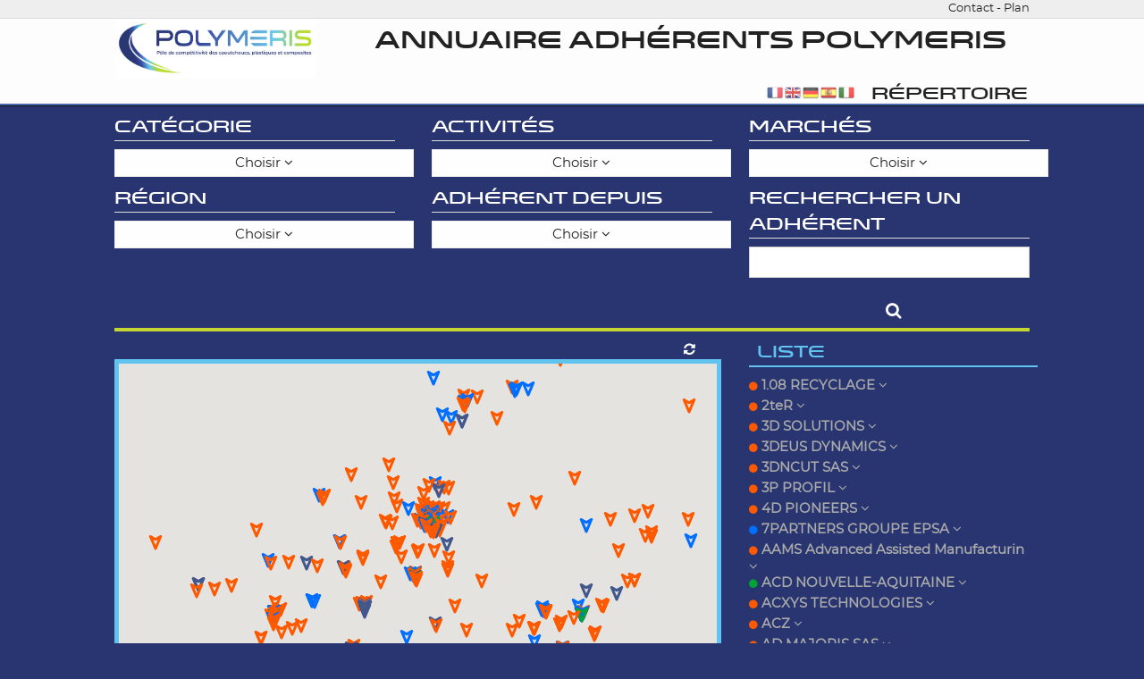

--- FILE ---
content_type: text/html; charset=UTF-8
request_url: https://annuaire.polymeris.fr/index.html
body_size: 9507
content:
<!DOCTYPE html PUBLIC "-//W3C//DTD XHTML 1.0 Transitional//EN" "http://www.w3.org/TR/xhtml1/DTD/xhtml1-transitional.dtd">
<html dir="ltr" lang="FR" xmlns="http://www.w3.org/1999/xhtml" xml:lang="FR" class="ltr FR no-js"> <!--<![endif]-->
<head>

<!-- Global site tag (gtag.js) - Google Analytics -->
<script async src="https://www.googletagmanager.com/gtag/js?id=UA-120667597-3"></script>
<script>
  window.dataLayer = window.dataLayer || [];
  function gtag(){dataLayer.push(arguments);}
  gtag("js", new Date());

  gtag("config", "UA-120667597-3");
</script>

<title>Annuaire Adhérents Polymeris</title>

<meta http-equiv="Content-Type" content="text/html; charset=UTF-8" />

<meta name="author" content="Polymeris" /> 
<meta name="description" content="Annuaire des Adhérents du pôle Polymeris - Pôle de compétitivité des caoutchoucs plastiques et composites" /> 
<meta name="keywords" content="" />
<meta name="generator" content="gddk v.1.3.6s-2022" /> 
<meta name="viewport" content="width=device-width" />

<!-- seo plugin -->
<meta name="robots" content="noodp"/>
<meta name="news_keywords" content="" />
<link rel="original-source" href="http://annuaire.polymeris.fr/index.html" />
<link rel="canonical" href="http://annuaire.polymeris.fr/index.html" />
<link rel= "alternate" hreflang="fr-fr" href="http://annuaire.polymeris.fr" />
<link rel= "alternate" hreflang="en-en" href="http://annuaire.polymeris.fr" />
<link rel= "alternate" hreflang="de-de" href="http://annuaire.polymeris.fr" />
<link rel= "alternate" hreflang="es-es" href="http://annuaire.polymeris.fr" />
<link rel= "alternate" hreflang="it-it" href="http://annuaire.polymeris.fr" /><!-- end seo plugin -->

<link rel="shortcut icon" type="image/x-icon" href="templates/default/img/favicon.png" />
<!--[if IE]><link rel="shortcut icon" type="image/x-icon" href="templates/default/img/favicon.ico" /><![endif]--> 

<link rel="stylesheet" href="system/js//jquery-ui-1.12.1/jquery-ui.min.css" type="text/css" />
<link rel="stylesheet" href="system/js//jquery-ui-1.12.1/jquery-ui.structure.min.css" type="text/css" />
<link rel="stylesheet" href="system/js//jquery-ui-1.12.1/jquery-ui.theme.min.css" type="text/css" />
<link rel="stylesheet" href="system/js//formvalidator-2.6/css/validationEngine.jquery.css" type="text/css"/>

<!-- squeleton -->
<link rel="stylesheet" href="templates/default/css/normalize.css" type="text/css" />
<link rel="stylesheet" href="templates/default/css/skeleton.css" type="text/css" />
<link rel="stylesheet" href="templates/default/css/layout.css" type="text/css" />

<!-- icons fonts -->
<link rel="stylesheet" href="templates//fonts/awesome/font-awesome.css" type="text/css" />
<link rel="stylesheet" href="templates//fonts/themify/themify-icons.css" type="text/css" />

<!-- javascript -->
<script src="system/js//jquery-1.9.1.js" type="text/javascript"></script>
<script src="system/js//jquery-ui-1.12.1/jquery-ui.min.js" type="text/javascript"></script>
<script src="system/js//jquery-ui-1.12.1/datepicker-fr.js" type="text/javascript"></script>
<script src="system/js//jquery.simplemodal-1.4.4.js?v=1554336921" type="text/javascript"></script>
<script src="system/js//colorbox/jquery.colorbox-min.js" type="text/javascript"></script>
<script src="system/js//tinymce/tinymce.min.js?v=1554334735" type="text/javascript"></script>
<script src="system/js//tinymce/jquery.tinymce.min.js?v=1554334731" type="text/javascript"></script>
<script src="system/js//pretty-social/jquery.prettySocial.min.js" type="text/javascript"></script>
<!-- Autres
<script src="system/js//cycle2/jquery.cycle2.js" type="text/javascript"></script>
<script src="system/js//cycle2/jquery.cycle2.carousel.js" type="text/javascript"></script>
<script src="system/js//cycle2/jquery.cycle2.swipe.js" type="text/javascript"></script>

<script src="system/js//bxslider4/dist/jquery.bxslider.min.js"></script>
<link rel="stylesheet" href="system/js//bxslider4/dist/jquery.bxslider.css" type="text/css"/>
 -->
 
<!-- validateur -->
<script src="system/js//formvalidator-2.6/js/languages/jquery.validationEngine-fr.js" type="text/javascript" charset="utf-8"></script>
<script src="system/js//formvalidator-2.6/js/jquery.validationEngine.js" type="text/javascript" charset="utf-8"></script>

<!-- gddk -->
<script src="system/js//gdd_fonctions.js?v=1559658290" type="text/javascript"></script>

</head>
<body>
<section id="preheader" class="u-full-width">
	<div class="container">
		<div class="row">
<a href='#' id='add_contact' onclick='open_simplemodal({"plugin":"contact","action":"module","page_id":0,"page":"index","do":"form"},"div_contact",this)'>Contact</a> - <a href='Plan.html' title="plan de l'annuaire">Plan</a>		</div>
	</div>
</section><!--header-->	
<section id="header" class="u-full-width">
	<div class="container">
		<div class="row">
<div class="row">
	<div class='three columns left'>
		<a href="http://annuaire.polymeris.fr" title="Annuaire Adhérents Polymeris"> <img src="templates/default/img/Polymeris.png" class="logo"></a>
	</div>
	<div class='nine columns center'>
		<span class='title'>Annuaire Adhérents Polymeris</span>
		<div class='right'>
		&nbsp;
		</div>
		<div class='right'>
<a href='index.php?lang=fr&action=changelang&pagehtml=Index.html' title='FR'><img src='templates//default/img/lang_fr.png' title='FR' alt='FR' class='icon_lang paire'></a><a href='index.php?lang=en&action=changelang&pagehtml=Index_en.html' title='EN'><img src='templates//default/img/lang_en.png' title='EN' alt='EN' class='icon_lang impaire'></a><a href='index.php?lang=de&action=changelang&pagehtml=Index_de.html' title='DE'><img src='templates//default/img/lang_de.png' title='DE' alt='DE' class='icon_lang paire'></a><a href='index.php?lang=es&action=changelang&pagehtml=Index_es.html' title='ES'><img src='templates//default/img/lang_es.png' title='ES' alt='ES' class='icon_lang impaire'></a><a href='index.php?lang=it&action=changelang&pagehtml=Index_it.html' title='IT'><img src='templates//default/img/lang_it.png' title='IT' alt='IT' class='icon_lang paire'></a><div id="menu" >
<ul id='menu1' class="menu_rubric columns center">
	<li class='menu_titre'>
		<a href='Repertoire.html'>Répertoire</a>
	</li>
</ul></div><!--menu-->
		</div>
	</div>
</div>		</div>
	</div>
</section><!--header-->	
<section id="postheader" class="u-full-width">
	<div class="container">
		<div class="row">
		</div>
	</div>
</section><!--postheader-->	
	<section id="main" class="u-full-width">
		<div id="content">
<div class="container center">
	<div id="directory_axis" class='row'>
<div class='row'>
	<div class='four columns'>
		<div class="directory_axis_title">Catégorie</div>
		<div class="directory_axis_valfilter"></div>
		<div class="directory_axis_search">
			
		<form id='form_search_axis_1' method='post'>
		<input id='act_search_axis_valid_1' name='act_search_axis_valid_1' type='button'  value='Valider' class='hidden'  onclick="
		tinymce.triggerSave();

		$.ajax({
			type: 'POST',
			url: 'index.php?action=search_directory_valid',
			async: false,
			data : $('#form_search_axis_1').serializeArray(),
			timeout : 20000,
			beforeSend: function () {
			display_wait();
			},
			success: function(data){
				
				
				remove_wait();

			},
			error : function(data){
				alert('ERROR SYSTEM');
				remove_wait();
			}
		});; createhidden('act_search_axis_valid_1','Valider','form_search_axis_1');document.getElementById('form_search_axis_1').submit();">

		<input id="directory_axis" name="directory_axis" type=hidden value="1">
		<div id='directory_axisbtn_1' class='directory_axis_button'>Choisir <i class='fa fa-angle-down'></i>
				<div class='directory_axis_btn_valid hidden'>
					<a href='#' onclick='$("#act_search_axis_valid_1").click();' title='Valider' ><i class='fa fa-check'></i> Valider</a>
				</div>
		</div>
			<ul id='directory_axis_1' class='directory_axis_values'><li><input id='input_field_search_axis_1-3' name='input_field_search_axis_1[]' type='checkbox'  class=' '  value='3' /> centre de recherche et de formation <i class='fa fa-circle' style='color:#42578c; font-size:0.6rem;'></i> </li>
<li><input id='input_field_search_axis_1-1' name='input_field_search_axis_1[]' type='checkbox'  class=' '  value='1' /> industriels <i class='fa fa-circle' style='color:#ff5900; font-size:0.6rem;'></i> </li>
<li><input id='input_field_search_axis_1-46805' name='input_field_search_axis_1[]' type='checkbox'  class=' '  value='46805' /> financeurs et partenaires <i class='fa fa-circle' style='color:#00a336; font-size:0.6rem;'></i> </li>
<li><input id='input_field_search_axis_1-46806' name='input_field_search_axis_1[]' type='checkbox'  class=' '  value='46806' /> autres membres <i class='fa fa-circle' style='color:#006eff; font-size:0.6rem;'></i> </li>

			</ul>
	</form>
			<script>
				$('#directory_axisbtn_1').on('click',function(){
					var wbutton = $('#directory_axisbtn_1').width();
					$('#directory_axis_1').width(wbutton+'px');

					if($(this).find('i').first().hasClass('fa-angle-down'))
					{
						$(this).find('i').first().removeClass('fa-angle-down');
						$(this).find('i').first().addClass('fa-angle-up');
					}
					else
					{
						$(this).find('i').first().removeClass('fa-angle-up');
						$(this).find('i').first().addClass('fa-angle-down');
					}
					$('#directory_axis_1').toggle();
				});
				$("input[name='input_field_search_axis_1[]']").change(function() {
						//$('#act_search_axis_valid_1').click();
						$('#directory_axisbtn_1').find('div.directory_axis_btn_valid').removeClass('hidden');
				});
			</script>
		
		</div> 
	</div>
	<div class='four columns'>
		<div class="directory_axis_title">Activités</div>
		<div class="directory_axis_valfilter"></div>
		<div class="directory_axis_search">
			
		<form id='form_search_axis_2' method='post'>
		<input id='act_search_axis_valid_2' name='act_search_axis_valid_2' type='button'  value='Valider' class='hidden'  onclick="
		tinymce.triggerSave();

		$.ajax({
			type: 'POST',
			url: 'index.php?action=search_directory_valid',
			async: false,
			data : $('#form_search_axis_2').serializeArray(),
			timeout : 20000,
			beforeSend: function () {
			display_wait();
			},
			success: function(data){
				
				
				remove_wait();

			},
			error : function(data){
				alert('ERROR SYSTEM');
				remove_wait();
			}
		});; createhidden('act_search_axis_valid_2','Valider','form_search_axis_2');document.getElementById('form_search_axis_2').submit();">

		<input id="directory_axis" name="directory_axis" type=hidden value="2">
		<div id='directory_axisbtn_2' class='directory_axis_button'>Choisir <i class='fa fa-angle-down'></i>
				<div class='directory_axis_btn_valid hidden'>
					<a href='#' onclick='$("#act_search_axis_valid_2").click();' title='Valider' ><i class='fa fa-check'></i> Valider</a>
				</div>
		</div>
			<ul id='directory_axis_2' class='directory_axis_values'><li><input id='input_field_search_axis_2-46815' name='input_field_search_axis_2[]' type='checkbox'  class=' '  value='46815' /> analyse & mesure </li>
<li><input id='input_field_search_axis_2-46816' name='input_field_search_axis_2[]' type='checkbox'  class=' '  value='46816' /> cabinet de conseil </li>
<li><input id='input_field_search_axis_2-46817' name='input_field_search_axis_2[]' type='checkbox'  class=' '  value='46817' /> centre technique </li>
<li><input id='input_field_search_axis_2-46818' name='input_field_search_axis_2[]' type='checkbox'  class=' '  value='46818' /> chimiste / matières premières </li>
<li><input id='input_field_search_axis_2-200285' name='input_field_search_axis_2[]' type='checkbox'  class=' '  value='200285' /> cluster </li>
<li><input id='input_field_search_axis_2-14' name='input_field_search_axis_2[]' type='checkbox'  class=' '  value='14' /> compoundeur </li>
<li><input id='input_field_search_axis_2-46821' name='input_field_search_axis_2[]' type='checkbox'  class=' '  value='46821' /> décoration finition assemblage </li>
<li><input id='input_field_search_axis_2-46820' name='input_field_search_axis_2[]' type='checkbox'  class=' '  value='46820' /> distributeur </li>
<li><input id='input_field_search_axis_2-48805' name='input_field_search_axis_2[]' type='checkbox'  class=' '  value='48805' /> extrudeur de filament </li>
<li><input id='input_field_search_axis_2-16' name='input_field_search_axis_2[]' type='checkbox'  class=' '  value='16' /> fabricant de machines </li>
<li><input id='input_field_search_axis_2-46822' name='input_field_search_axis_2[]' type='checkbox'  class=' '  value='46822' /> finance - economie - assurance </li>
<li><input id='input_field_search_axis_2-18' name='input_field_search_axis_2[]' type='checkbox'  class=' '  value='18' /> formation </li>
<li><input id='input_field_search_axis_2-19' name='input_field_search_axis_2[]' type='checkbox'  class=' '  value='19' /> fournisseur de matière première </li>
<li><input id='input_field_search_axis_2-46824' name='input_field_search_axis_2[]' type='checkbox'  class=' '  value='46824' /> fournisseur matières premières </li>
<li><input id='input_field_search_axis_2-46826' name='input_field_search_axis_2[]' type='checkbox'  class=' '  value='46826' /> fournisseur produits semi-finis </li>
<li><input id='input_field_search_axis_2-75347' name='input_field_search_axis_2[]' type='checkbox'  class=' '  value='75347' /> gestion/collecte déchet </li>
<li><input id='input_field_search_axis_2-130355' name='input_field_search_axis_2[]' type='checkbox'  class=' '  value='130355' /> impression 3d </li>
<li><input id='input_field_search_axis_2-21' name='input_field_search_axis_2[]' type='checkbox'  class=' '  value='21' /> industrie - concepteur aerogel silice </li>
<li><input id='input_field_search_axis_2-46828' name='input_field_search_axis_2[]' type='checkbox'  class=' '  value='46828' /> intégrateur produits/pièces élastomères et polymères </li>
<li><input id='input_field_search_axis_2-344' name='input_field_search_axis_2[]' type='checkbox'  class=' '  value='344' /> logiciels / data management </li>
<li><input id='input_field_search_axis_2-191806' name='input_field_search_axis_2[]' type='checkbox'  class=' '  value='191806' /> logiciels industriels </li>
<li><input id='input_field_search_axis_2-345' name='input_field_search_axis_2[]' type='checkbox'  class=' '  value='345' /> machines de transformation </li>
<li><input id='input_field_search_axis_2-23' name='input_field_search_axis_2[]' type='checkbox'  class=' '  value='23' /> matériel périphérique </li>
<li><input id='input_field_search_axis_2-46833' name='input_field_search_axis_2[]' type='checkbox'  class=' '  value='46833' /> mélangeur </li>
<li><input id='input_field_search_axis_2-24' name='input_field_search_axis_2[]' type='checkbox'  class=' '  value='24' /> mouliste </li>
<li><input id='input_field_search_axis_2-46834' name='input_field_search_axis_2[]' type='checkbox'  class=' '  value='46834' /> plasturgiste </li>
<li><input id='input_field_search_axis_2-46835' name='input_field_search_axis_2[]' type='checkbox'  class=' '  value='46835' /> pneumaticien </li>
<li><input id='input_field_search_axis_2-46836' name='input_field_search_axis_2[]' type='checkbox'  class=' '  value='46836' /> producteur de produits propres (oem) </li>
<li><input id='input_field_search_axis_2-26' name='input_field_search_axis_2[]' type='checkbox'  class=' '  value='26' /> recherche </li>
<li><input id='input_field_search_axis_2-46838' name='input_field_search_axis_2[]' type='checkbox'  class=' '  value='46838' /> recherche & formation </li>
<li><input id='input_field_search_axis_2-27' name='input_field_search_axis_2[]' type='checkbox'  class=' '  value='27' /> recherche et formation </li>
<li><input id='input_field_search_axis_2-28' name='input_field_search_axis_2[]' type='checkbox'  class=' '  value='28' /> recyclage - régénération matière </li>
<li><input id='input_field_search_axis_2-352' name='input_field_search_axis_2[]' type='checkbox'  class=' '  value='352' /> semi-produits </li>
<li><input id='input_field_search_axis_2-30' name='input_field_search_axis_2[]' type='checkbox'  class=' '  value='30' /> service & conseil </li>
<li><input id='input_field_search_axis_2-29' name='input_field_search_axis_2[]' type='checkbox'  class=' '  value='29' /> service & ingénierie </li>
<li><input id='input_field_search_axis_2-46843' name='input_field_search_axis_2[]' type='checkbox'  class=' '  value='46843' /> structure d'accompagnement </li>
<li><input id='input_field_search_axis_2-31' name='input_field_search_axis_2[]' type='checkbox'  class=' '  value='31' /> textile </li>
<li><input id='input_field_search_axis_2-46844' name='input_field_search_axis_2[]' type='checkbox'  class=' '  value='46844' /> tisseur - enducteur textile </li>
<li><input id='input_field_search_axis_2-46845' name='input_field_search_axis_2[]' type='checkbox'  class=' '  value='46845' /> traitement de surface </li>
<li><input id='input_field_search_axis_2-32' name='input_field_search_axis_2[]' type='checkbox'  class=' '  value='32' /> transformateur </li>

			</ul>
	</form>
			<script>
				$('#directory_axisbtn_2').on('click',function(){
					var wbutton = $('#directory_axisbtn_2').width();
					$('#directory_axis_2').width(wbutton+'px');

					if($(this).find('i').first().hasClass('fa-angle-down'))
					{
						$(this).find('i').first().removeClass('fa-angle-down');
						$(this).find('i').first().addClass('fa-angle-up');
					}
					else
					{
						$(this).find('i').first().removeClass('fa-angle-up');
						$(this).find('i').first().addClass('fa-angle-down');
					}
					$('#directory_axis_2').toggle();
				});
				$("input[name='input_field_search_axis_2[]']").change(function() {
						//$('#act_search_axis_valid_2').click();
						$('#directory_axisbtn_2').find('div.directory_axis_btn_valid').removeClass('hidden');
				});
			</script>
		 
		</div>
	</div>
	<div class='four columns'>
		<div class="directory_axis_title">Marchés</div>
		<div class="directory_axis_valfilter"></div>
		<div class="directory_axis_search">
			
		<form id='form_search_axis_3' method='post'>
		<input id='act_search_axis_valid_3' name='act_search_axis_valid_3' type='button'  value='Valider' class='hidden'  onclick="
		tinymce.triggerSave();

		$.ajax({
			type: 'POST',
			url: 'index.php?action=search_directory_valid',
			async: false,
			data : $('#form_search_axis_3').serializeArray(),
			timeout : 20000,
			beforeSend: function () {
			display_wait();
			},
			success: function(data){
				
				
				remove_wait();

			},
			error : function(data){
				alert('ERROR SYSTEM');
				remove_wait();
			}
		});; createhidden('act_search_axis_valid_3','Valider','form_search_axis_3');document.getElementById('form_search_axis_3').submit();">

		<input id="directory_axis" name="directory_axis" type=hidden value="3">
		<div id='directory_axisbtn_3' class='directory_axis_button'>Choisir <i class='fa fa-angle-down'></i>
				<div class='directory_axis_btn_valid hidden'>
					<a href='#' onclick='$("#act_search_axis_valid_3").click();' title='Valider' ><i class='fa fa-check'></i> Valider</a>
				</div>
		</div>
			<ul id='directory_axis_3' class='directory_axis_values'><li><input id='input_field_search_axis_3-46849' name='input_field_search_axis_3[]' type='checkbox'  class=' '  value='46849' /> aéronautique - spatial </li>
<li><input id='input_field_search_axis_3-48227' name='input_field_search_axis_3[]' type='checkbox'  class=' '  value='48227' /> agriculture </li>
<li><input id='input_field_search_axis_3-46847' name='input_field_search_axis_3[]' type='checkbox'  class=' '  value='46847' /> agroalimentaire </li>
<li><input id='input_field_search_axis_3-46848' name='input_field_search_axis_3[]' type='checkbox'  class=' '  value='46848' /> automobile </li>
<li><input id='input_field_search_axis_3-77646' name='input_field_search_axis_3[]' type='checkbox'  class=' '  value='77646' /> aviation </li>
<li><input id='input_field_search_axis_3-46852' name='input_field_search_axis_3[]' type='checkbox'  class=' '  value='46852' /> bâtiment - btp - construction </li>
<li><input id='input_field_search_axis_3-33' name='input_field_search_axis_3[]' type='checkbox'  class=' '  value='33' /> batiments & construction </li>
<li><input id='input_field_search_axis_3-34' name='input_field_search_axis_3[]' type='checkbox'  class=' '  value='34' /> biens de conso - autre </li>
<li><input id='input_field_search_axis_3-35' name='input_field_search_axis_3[]' type='checkbox'  class=' '  value='35' /> biens de conso - electronique/mecatronique/telecom </li>
<li><input id='input_field_search_axis_3-46853' name='input_field_search_axis_3[]' type='checkbox'  class=' '  value='46853' /> confort - sports - loisirs </li>
<li><input id='input_field_search_axis_3-46854' name='input_field_search_axis_3[]' type='checkbox'  class=' '  value='46854' /> défense - sécurité - epi </li>
<li><input id='input_field_search_axis_3-46855' name='input_field_search_axis_3[]' type='checkbox'  class=' '  value='46855' /> electronique </li>
<li><input id='input_field_search_axis_3-37' name='input_field_search_axis_3[]' type='checkbox'  class=' '  value='37' /> emballage - agroalimentaire/agricole </li>
<li><input id='input_field_search_axis_3-46857' name='input_field_search_axis_3[]' type='checkbox'  class=' '  value='46857' /> emballage cosmétique </li>
<li><input id='input_field_search_axis_3-39' name='input_field_search_axis_3[]' type='checkbox'  class=' '  value='39' /> energie </li>
<li><input id='input_field_search_axis_3-115802' name='input_field_search_axis_3[]' type='checkbox'  class=' '  value='115802' /> etudes et r&i </li>
<li><input id='input_field_search_axis_3-141561' name='input_field_search_axis_3[]' type='checkbox'  class=' '  value='141561' /> fablab, education </li>
<li><input id='input_field_search_axis_3-46859' name='input_field_search_axis_3[]' type='checkbox'  class=' '  value='46859' /> ferroviaire </li>
<li><input id='input_field_search_axis_3-46860' name='input_field_search_axis_3[]' type='checkbox'  class=' '  value='46860' /> industrie </li>
<li><input id='input_field_search_axis_3-46861' name='input_field_search_axis_3[]' type='checkbox'  class=' '  value='46861' /> luxe </li>
<li><input id='input_field_search_axis_3-398' name='input_field_search_axis_3[]' type='checkbox'  class=' '  value='398' /> multimarchés </li>
<li><input id='input_field_search_axis_3-46863' name='input_field_search_axis_3[]' type='checkbox'  class=' '  value='46863' /> naval </li>
<li><input id='input_field_search_axis_3-227971' name='input_field_search_axis_3[]' type='checkbox'  class=' '  value='227971' /> prototypage </li>
<li><input id='input_field_search_axis_3-46864' name='input_field_search_axis_3[]' type='checkbox'  class=' '  value='46864' /> recyclage </li>
<li><input id='input_field_search_axis_3-41' name='input_field_search_axis_3[]' type='checkbox'  class=' '  value='41' /> santé & médical </li>
<li><input id='input_field_search_axis_3-46865' name='input_field_search_axis_3[]' type='checkbox'  class=' '  value='46865' /> santé - médical </li>
<li><input id='input_field_search_axis_3-46866' name='input_field_search_axis_3[]' type='checkbox'  class=' '  value='46866' /> textile </li>
<li><input id='input_field_search_axis_3-43' name='input_field_search_axis_3[]' type='checkbox'  class=' '  value='43' /> transport - aéronautique </li>
<li><input id='input_field_search_axis_3-42' name='input_field_search_axis_3[]' type='checkbox'  class=' '  value='42' /> transport - automobile </li>
<li><input id='input_field_search_axis_3-367' name='input_field_search_axis_3[]' type='checkbox'  class=' '  value='367' /> transport - autre </li>
<li><input id='input_field_search_axis_3-46867' name='input_field_search_axis_3[]' type='checkbox'  class=' '  value='46867' /> transport autres </li>
<li><input id='input_field_search_axis_3-203998' name='input_field_search_axis_3[]' type='checkbox'  class=' '  value='203998' /> urbanisme </li>

			</ul>
	</form>
			<script>
				$('#directory_axisbtn_3').on('click',function(){
					var wbutton = $('#directory_axisbtn_3').width();
					$('#directory_axis_3').width(wbutton+'px');

					if($(this).find('i').first().hasClass('fa-angle-down'))
					{
						$(this).find('i').first().removeClass('fa-angle-down');
						$(this).find('i').first().addClass('fa-angle-up');
					}
					else
					{
						$(this).find('i').first().removeClass('fa-angle-up');
						$(this).find('i').first().addClass('fa-angle-down');
					}
					$('#directory_axis_3').toggle();
				});
				$("input[name='input_field_search_axis_3[]']").change(function() {
						//$('#act_search_axis_valid_3').click();
						$('#directory_axisbtn_3').find('div.directory_axis_btn_valid').removeClass('hidden');
				});
			</script>
		
		</div>
	</div>
</div>
<div class='row'>
	<div class='four columns'>
		<div class="directory_axis_title">Région</div>
		<div class="directory_axis_valfilter"></div>
		<div class="directory_axis_search">
			
		<form id='form_search_axis_4' method='post'>
		<input id='act_search_axis_valid_4' name='act_search_axis_valid_4' type='button'  value='Valider' class='hidden'  onclick="
		tinymce.triggerSave();

		$.ajax({
			type: 'POST',
			url: 'index.php?action=search_directory_valid',
			async: false,
			data : $('#form_search_axis_4').serializeArray(),
			timeout : 20000,
			beforeSend: function () {
			display_wait();
			},
			success: function(data){
				
				
				remove_wait();

			},
			error : function(data){
				alert('ERROR SYSTEM');
				remove_wait();
			}
		});; createhidden('act_search_axis_valid_4','Valider','form_search_axis_4');document.getElementById('form_search_axis_4').submit();">

		<input id="directory_axis" name="directory_axis" type=hidden value="4">
		<div id='directory_axisbtn_4' class='directory_axis_button'>Choisir <i class='fa fa-angle-down'></i>
				<div class='directory_axis_btn_valid hidden'>
					<a href='#' onclick='$("#act_search_axis_valid_4").click();' title='Valider' ><i class='fa fa-check'></i> Valider</a>
				</div>
		</div>
			<ul id='directory_axis_4' class='directory_axis_values'><li><input id='input_field_search_axis_4-44' name='input_field_search_axis_4[]' type='checkbox'  class=' '  value='44' /> allemagne </li>
<li><input id='input_field_search_axis_4-85098' name='input_field_search_axis_4[]' type='checkbox'  class=' '  value='85098' /> arabie saoudite </li>
<li><input id='input_field_search_axis_4-228' name='input_field_search_axis_4[]' type='checkbox'  class=' '  value='228' /> auvergne-rhône-alpes </li>
<li><input id='input_field_search_axis_4-85097' name='input_field_search_axis_4[]' type='checkbox'  class=' '  value='85097' /> bahreïn </li>
<li><input id='input_field_search_axis_4-47' name='input_field_search_axis_4[]' type='checkbox'  class=' '  value='47' /> belgique </li>
<li><input id='input_field_search_axis_4-226' name='input_field_search_axis_4[]' type='checkbox'  class=' '  value='226' /> bourgogne-franche-comté </li>
<li><input id='input_field_search_axis_4-237' name='input_field_search_axis_4[]' type='checkbox'  class=' '  value='237' /> bretagne </li>
<li><input id='input_field_search_axis_4-31793' name='input_field_search_axis_4[]' type='checkbox'  class=' '  value='31793' /> canada </li>
<li><input id='input_field_search_axis_4-229' name='input_field_search_axis_4[]' type='checkbox'  class=' '  value='229' /> centre-val de loire </li>
<li><input id='input_field_search_axis_4-45' name='input_field_search_axis_4[]' type='checkbox'  class=' '  value='45' /> chine </li>
<li><input id='input_field_search_axis_4-230' name='input_field_search_axis_4[]' type='checkbox'  class=' '  value='230' /> grand est </li>
<li><input id='input_field_search_axis_4-236' name='input_field_search_axis_4[]' type='checkbox'  class=' '  value='236' /> hauts-de-france </li>
<li><input id='input_field_search_axis_4-227' name='input_field_search_axis_4[]' type='checkbox'  class=' '  value='227' /> île-de-france </li>
<li><input id='input_field_search_axis_4-385565' name='input_field_search_axis_4[]' type='checkbox'  class=' '  value='385565' /> italie </li>
<li><input id='input_field_search_axis_4-235' name='input_field_search_axis_4[]' type='checkbox'  class=' '  value='235' /> normandie </li>
<li><input id='input_field_search_axis_4-240' name='input_field_search_axis_4[]' type='checkbox'  class=' '  value='240' /> nouvelle-aquitaine </li>
<li><input id='input_field_search_axis_4-231' name='input_field_search_axis_4[]' type='checkbox'  class=' '  value='231' /> occitanie </li>
<li><input id='input_field_search_axis_4-4506' name='input_field_search_axis_4[]' type='checkbox'  class=' '  value='4506' /> pays de la loire </li>
<li><input id='input_field_search_axis_4-247917' name='input_field_search_axis_4[]' type='checkbox'  class=' '  value='247917' /> pays-bas </li>
<li><input id='input_field_search_axis_4-232' name='input_field_search_axis_4[]' type='checkbox'  class=' '  value='232' /> provence-alpes-côte d'azur </li>

			</ul>
	</form>
			<script>
				$('#directory_axisbtn_4').on('click',function(){
					var wbutton = $('#directory_axisbtn_4').width();
					$('#directory_axis_4').width(wbutton+'px');

					if($(this).find('i').first().hasClass('fa-angle-down'))
					{
						$(this).find('i').first().removeClass('fa-angle-down');
						$(this).find('i').first().addClass('fa-angle-up');
					}
					else
					{
						$(this).find('i').first().removeClass('fa-angle-up');
						$(this).find('i').first().addClass('fa-angle-down');
					}
					$('#directory_axis_4').toggle();
				});
				$("input[name='input_field_search_axis_4[]']").change(function() {
						//$('#act_search_axis_valid_4').click();
						$('#directory_axisbtn_4').find('div.directory_axis_btn_valid').removeClass('hidden');
				});
			</script>
		
		</div>
	</div>
	<div class='four columns'>
		<div class="directory_axis_title">Adhérent depuis</div>
		<div class="directory_axis_valfilter"></div>
		<div class="directory_axis_search">
			
		<form id='form_search_axis_5' method='post'>
		<input id='act_search_axis_valid_5' name='act_search_axis_valid_5' type='button'  value='Valider' class='hidden'  onclick="
		tinymce.triggerSave();

		$.ajax({
			type: 'POST',
			url: 'index.php?action=search_directory_valid',
			async: false,
			data : $('#form_search_axis_5').serializeArray(),
			timeout : 20000,
			beforeSend: function () {
			display_wait();
			},
			success: function(data){
				
				
				remove_wait();

			},
			error : function(data){
				alert('ERROR SYSTEM');
				remove_wait();
			}
		});; createhidden('act_search_axis_valid_5','Valider','form_search_axis_5');document.getElementById('form_search_axis_5').submit();">

		<input id="directory_axis" name="directory_axis" type=hidden value="5">
		<div id='directory_axisbtn_5' class='directory_axis_button'>Choisir <i class='fa fa-angle-down'></i>
				<div class='directory_axis_btn_valid hidden'>
					<a href='#' onclick='$("#act_search_axis_valid_5").click();' title='Valider' ><i class='fa fa-check'></i> Valider</a>
				</div>
		</div>
			<ul id='directory_axis_5' class='directory_axis_values'><li><input id='input_field_search_axis_5-151' name='input_field_search_axis_5[]' type='checkbox'  class=' '  value='151' /> 1 </li>
<li><input id='input_field_search_axis_5-59' name='input_field_search_axis_5[]' type='checkbox'  class=' '  value='59' /> 2005 </li>
<li><input id='input_field_search_axis_5-50' name='input_field_search_axis_5[]' type='checkbox'  class=' '  value='50' /> 2006 </li>
<li><input id='input_field_search_axis_5-53' name='input_field_search_axis_5[]' type='checkbox'  class=' '  value='53' /> 2007 </li>
<li><input id='input_field_search_axis_5-49' name='input_field_search_axis_5[]' type='checkbox'  class=' '  value='49' /> 2008 </li>
<li><input id='input_field_search_axis_5-63' name='input_field_search_axis_5[]' type='checkbox'  class=' '  value='63' /> 2009 </li>
<li><input id='input_field_search_axis_5-58' name='input_field_search_axis_5[]' type='checkbox'  class=' '  value='58' /> 2010 </li>
<li><input id='input_field_search_axis_5-54' name='input_field_search_axis_5[]' type='checkbox'  class=' '  value='54' /> 2011 </li>
<li><input id='input_field_search_axis_5-70' name='input_field_search_axis_5[]' type='checkbox'  class=' '  value='70' /> 2012 </li>
<li><input id='input_field_search_axis_5-66' name='input_field_search_axis_5[]' type='checkbox'  class=' '  value='66' /> 2013 </li>
<li><input id='input_field_search_axis_5-69' name='input_field_search_axis_5[]' type='checkbox'  class=' '  value='69' /> 2014 </li>
<li><input id='input_field_search_axis_5-52' name='input_field_search_axis_5[]' type='checkbox'  class=' '  value='52' /> 2015 </li>
<li><input id='input_field_search_axis_5-116' name='input_field_search_axis_5[]' type='checkbox'  class=' '  value='116' /> 2016 </li>
<li><input id='input_field_search_axis_5-48' name='input_field_search_axis_5[]' type='checkbox'  class=' '  value='48' /> 2017 </li>
<li><input id='input_field_search_axis_5-64' name='input_field_search_axis_5[]' type='checkbox'  class=' '  value='64' /> 2018 </li>
<li><input id='input_field_search_axis_5-55' name='input_field_search_axis_5[]' type='checkbox'  class=' '  value='55' /> 2019 </li>
<li><input id='input_field_search_axis_5-6038' name='input_field_search_axis_5[]' type='checkbox'  class=' '  value='6038' /> 2020 </li>
<li><input id='input_field_search_axis_5-20602' name='input_field_search_axis_5[]' type='checkbox'  class=' '  value='20602' /> 2021 </li>
<li><input id='input_field_search_axis_5-46807' name='input_field_search_axis_5[]' type='checkbox'  class=' '  value='46807' /> 2022 </li>
<li><input id='input_field_search_axis_5-200475' name='input_field_search_axis_5[]' type='checkbox'  class=' '  value='200475' /> 2023 </li>
<li><input id='input_field_search_axis_5-365992' name='input_field_search_axis_5[]' type='checkbox'  class=' '  value='365992' /> 2024 </li>
<li><input id='input_field_search_axis_5-454717' name='input_field_search_axis_5[]' type='checkbox'  class=' '  value='454717' /> 2025 </li>

			</ul>
	</form>
			<script>
				$('#directory_axisbtn_5').on('click',function(){
					var wbutton = $('#directory_axisbtn_5').width();
					$('#directory_axis_5').width(wbutton+'px');

					if($(this).find('i').first().hasClass('fa-angle-down'))
					{
						$(this).find('i').first().removeClass('fa-angle-down');
						$(this).find('i').first().addClass('fa-angle-up');
					}
					else
					{
						$(this).find('i').first().removeClass('fa-angle-up');
						$(this).find('i').first().addClass('fa-angle-down');
					}
					$('#directory_axis_5').toggle();
				});
				$("input[name='input_field_search_axis_5[]']").change(function() {
						//$('#act_search_axis_valid_5').click();
						$('#directory_axisbtn_5').find('div.directory_axis_btn_valid').removeClass('hidden');
				});
			</script>
		
		</div>
	</div>
	<div class='four columns'>
		<div class="directory_axis_title">Rechercher un adhérent</div>
		<div class="directory_axis_valfilter"></div>
		<div class="directory_axis_search">
<form id='search_form_public' method='post'>
	<input id="search_objet" name="search_objet" type=hidden value="gddw_article"><input id="search_mode" name="search_mode" type=hidden value="normal"><input id="search_field" name="search_field" type=hidden value="gddwa_name"><input id="do" name="do" type=hidden value="valid"><input id="search_value" name="search_value" type="text" value="" class="search_field "  /><i id='search_btn' class='fa fa-search' onclick="
		tinymce.triggerSave();

		$.ajax({
			type: 'POST',
			url: 'index.php?action=search_public',
			async: true,
			data : $('#search_form_public').serializeArray(),
			timeout : 20000,
			beforeSend: function () {
			display_wait();
			},
			success: function(data){
				
				
				remove_wait();

			},
			error : function(data){
				alert('ERROR SYSTEM');
				remove_wait();
			}
		});; document.getElementById('search_form_public').submit();"'></i></form>		</div>
	</div>
</div>
	</div>
	<div id="directory_data" class='row'>
		<div id="directory_map" class='eight columns'>
<script type="text/javascript">
	var map;
	var infowindow;

	function initMap() {
		var myLatLng = {lat: 46.8, lng: 2.000};
		map = new google.maps.Map(document.getElementById('mapmain'), {
			mapTypeId: 'terrain', /*roadmap, terrain, hybryde, satellite*/
			zoom: 6,
			disableDefaultUI: true,
			center: myLatLng
		});
	}
	
	function googleMapCenter(mapObj,latVal,lngVal,zoom)
	{
		var latLng = new google.maps.LatLng(latVal,lngVal);
		mapObj.setCenter(latLng); 
		mapObj.setZoom(zoom);
	}
	
	function loadMapMarkers(data){
		var tmp = JSON.parse(data);
		infowindow = new google.maps.InfoWindow();
		var iconBase = 'https://maps.google.com/mapfiles/kml/shapes/';
		for(var i = 0; i < tmp.length; i++) {
	        var latLng = new google.maps.LatLng(tmp[i]['lat'],tmp[i]['lng']);
	        var marker = new google.maps.Marker({
				position: latLng,
				title: tmp[i]['desc']+'-'+tmp[i]['label'],
				icon: {
	                path: google.maps.SymbolPath.BACKWARD_CLOSED_ARROW,
	                strokeColor: tmp[i]['color'],
	                fillColor: tmp[i]['color'],
	                scale: 3
	              },
	            map: map
	          });
			marker.addListener('click', function() {
				infowindow = new google.maps.InfoWindow();
				infoMarker(this,infowindow,map);
			});
		}
	}
	
	function infoMarker(marker,infowindow,map)
	{
		var title = marker.title;
		var tmp2 = title.split('-');
		$.ajax({ 			
			type: 'POST', 			
			url: 'index.php?action=template&do=gethtml&withtemplate=directory_list_item_content&id='+tmp2[0],
			async: true, 						
			timeout : 2000,
			beforeSend: function () { 
				infowindow.close(); 			
			}, 			
			success: function(data){
				infowindow.close();
				infowindow.setContent(data);
				infowindow.open(map, marker);
			}, 			
			error : function(data){
			
			} 		
		});
	}
	
	function update_map()
	{
		$.ajax({ 			
			type: 'POST', 			
			url: 'index.php?action=module&plugin=googlemap&objet=directory&do=listmarker', 	
			async: true, 						
			timeout : 3000,
			beforeSend: function () { 
			//	display_wait(); 			
			}, 			
			success: function(data){ 
				//remove_wait();
				loadMapMarkers(data);
			}, 			
			error : function(data){
				alert('ERROR SYSTEM LIST MARKER'); 				
				//remove_wait(); 			
			} 		
		});
	}
	
	var offset = 1;
	var nbline = 29;
	$(window).data('ajaxready', true);
	
	function infiniteScroll(div,nb){
		if($(window).data('ajaxready') == false) return;
		
		if(offset<list.length)
		{
			$(window).data('ajaxready', false);
			var i;
			for(i=offset;i<offset+nb;i++)
			{
				if (typeof list[i] == 'undefined')
				//if(offset>list.length-1)
				{
					return;
				}
				else
				{
					$.ajax({ 			
						type: 'POST', 			
						url: 'index.php?action=template&do=gethtml&withtemplate=directory_list_item&objet=directory_sheet&id='+list[i],
						async: false, 						
						timeout : 500,
						beforeSend: function () {}, 			
						success: function(data){
							$('#'+div).append(data);
							$('#directory_listsheetbtn_'+list[i]).fadeIn(800);
							$('#directory_listsheetbtn_'+list[i]).click(function(){
							id = $(this).attr('id_sheet');
						
							if($('#directory_listsheetbtn_'+id).find('i.directory_listsheet_btn_open').first().hasClass('fa-angle-down'))
							{
								$('#directory_listsheetbtn_'+id).find('i.directory_listsheet_btn_open').first().removeClass('fa-angle-down');
								$('#directory_listsheetbtn_'+id).find('i.directory_listsheet_btn_open').first().addClass('fa-angle-up');
								$.ajax({ 			
									type: 'POST', 			
									url: 'index.php?action=template&do=gethtml&withtemplate=directory_list_item_content&objet=directory_sheet&id='+id,
									async: false, 						
									timeout : 500,
									beforeSend: function () { }, 			
									success: function(data){ 
										$('#directory_listsheet_intro_'+id).html(data);
									}, 			
									error : function(data){} 		
								});
							}
							else
							{
								$('#directory_listsheetbtn_'+id).find('i.directory_listsheet_btn_open').first().removeClass('fa-angle-up');
								$('#directory_listsheetbtn_'+id).find('i.directory_listsheet_btn_open').first().addClass('fa-angle-down');
							}
							$('#directory_listsheet_intro_'+id).toggle('clip',800);});
						}, 			
						error : function(data){} 		
					});
				}
			}
			offset=i;
			$(window).data('ajaxready', true);
		}
	}
	
	function clicksheet()
	{
		
	}
	
	$("document").ready(function(){
		$('#directory_list div.directory_list_list').height($('#directory_map').height());
		infiniteScroll('directory_list_list',nbline);
		update_map();
		$('#directory_list_list').on('scroll', function(){
			infiniteScroll('directory_list_list',2);
		});	
	});
</script>
<script async defer src="https://maps.googleapis.com/maps/api/js?key=AIzaSyCgz8F7fO7fCaWyCJHJ6g77NvazZo-lAD4&callback=initMap&language=fr&region=EU" type="text/javascript"></script>
<div id="mapmaincontrol">
	<i class="directory_map_btn_reload fa fa-refresh" onclick="map.setCenter({lat: 46.8, lng: 2.000}); map.setZoom(6); update_map();"></i>
</div>
<div id="mapmain"></div>
		</div>
		<div id='directory_list' class='four columns'>
			<div class="directory_list_title">Liste</div> 
<div id='directory_list_list' class="directory_list_list">
	<script type="text/javascript">
		var list;
		list = new Array(0
,385889,1112019,759352,33432,1035801,10,31211,43,1099711,63721,66,144794,71,1294400,68,69,1221819,89,63768,356,33437,73,305,350,75,908371,387,140,81,33438,239363,82,83,33439,83149,836640,1518636,1141791,1517445,710,1384725,672062,33440,1237267,327,220156,1099960,1413,35,35129,239,378,63759,1327502,33442,33443,834,33444,1257090,432819,364,1518051,231,232,375,432,484,133984,1218036,1295126,1327452,171,7585,386,94,10658,333,63719,714369,70735,690503,64128,6992,33446,1382181,714370,284,466272,277,334,811217,63767,132524,721549,83168,33449,602233,33431,33450,63764,91929,100,101,99,103,102,114,141,331,104,374,106,105,133986,63752,107,317,849677,1014,326,155575,9278,313,111,325,33451,11,531551,118,1382135,63741,215,153,49,216,1517898,121,849678,343,8,33453,187,123,33454,361,1309372,310,33456,1267012,125,1517387,396,7317,33459,33460,975464,1105019,172,33462,463300,33463,7910,329241,1518048,142,33464,143,63753,144,353476,358,23239,116,540430,672654,146,63729,64186,366,120,152,155,103163,6837,969954,384749,758145,1389985,33472,63737,33493,63770,203,54,33473,415599,93480,157,63772,682727,63758,144806,1431891,6832,33475,14515,63730,33476,35188,1518049,1133,76438,144805,164,1475,10392,1079596,33479,469727,33481,133985,64534,63742,953921,360867,911616,1517400,63763,740731,29,33482,491532,391,167,143720,33483,1080883,672652,1383487,185,709586,64223,63761,492573,1090904,1356,169,33486,12,921,605780,126,7060,33487,174,1356080,980669,1228272,34097,35132,70734,33490,349,849679,33491,278,1099965,176,1046124,320,301,849680,355,84107,309,64241,865478,303,32201,384,1393954,7005,774,1327516,877693,183,304,33495,188,190,352,90,1195568,759355,33496,33497,823523,191,733534,230,7029,7031,7030,747933,756336,1265420,26369,33498,193,194,281,335,240659,1387332,33500,72981,797,951454,1293762,33501,1277004,16,30,1035802,1518631,324,319,64058,826168,64475,33504,33505,318,1079611,200,186,502329,202,5,328,205,207,63766,1003432,397522,321,791964,849795,96,769580,210,1275694,33511,741924,1165715,91930,1085850,531552,33512,1168262,273,531531,63769,531300,258,33513,852102,32,408348,393,33517,672061,34,1157213,70736,365,108335,33516,658430,213,214,751535,889279,63820,267858,901873,1020835,45843,332,63744,1389,1420154,1156812,132724,140473,369,1047638,1517443,798010,696467,1277022,320076,247123,461643,461642,151,691696,63754,221,1414838,1247461,33521,33522,1517411,1238467,751534,860609,1126557,33523,1293831,33524,13,1517410,344,509338,987286,63755,872209,882603,226,1412289,51,10482,33527,228,845751,967483,1273117,419,874029,33528,237867,1259027,1518050,345,31761,22,323,26633,23193,86,85,26636,26637,84,26634,26635,26638,26639,294,26640,299,26370,233,33529,1099987,1182711,976139,682165,381,33531,1099963,263409,33532,327990,1518052,33533,1221871,809,33535,850759,63,6805,1022073,1442378,138,137,63732,63733,63738,1135434,1517380,1274405,33536,1330087,915129,948991,1134162,343858,871610,817,33537,1517444,61915,1192516,311,244,245,246,429365,359,83329,64008,83328,33541,10352,985452,25,848469,250,249,40331,1020990,1239776,253,14,251,1129091,255,1221829,33547,34249,1131629,392,33548,64431,97,33551,259,58332,67410,33552,260,850792,353,33553,3473,33554,542117,60,461644,8330,1459538,132905,63731,64386,263,536241,23240,33555,388,33558,33559,43739,1160608,1184811,866724,867922,158,35320,242,1048274,199,1517366,500003,548003,872560,648202,232827,62,35057,393876,296348,274,63760,232828,63740,70737,33563,276,1146167,64406,1277176,483352,382,33564,33565,33567,279,280,33568,33566,308,339,351,1101121,63756,106212,33571,110,285,33572,59337,286,287,133983,572741,33573,848468,63720,33574,860608,1359373,425906,775037,1037031,387103,1219264,1447716		);
	</script>
</div>		</div>
	</div>
</div>		</div><!--content-->
	</section><!--main-->
<section id="prefooter" class="u-full-width">
	<div class="container">
		<div class="row">
		</div>
	</div>
</section><!--prefooter-->
<section id="footer" class="u-full-width">
	<div class="container">
		<div class="row">
<div class='four columns left small footer_content'>
	<ul class="footer_menu">
	</ul>
	<ul class="footer_menu">
		<li><a href="http://www.polymeris.fr" title="Site internet de Polymeris" target="_blank">POLYMERIS.FR</a></li>
	</ul>
	<ul class="footer_menu">
		<li>
			<a href="https://twitter.com/pole_polymeris" title="Twitter de Polymeris" target="_blank"><i class="fa fa-twitter"></i></a>
			<a href="https://www.youtube.com/channel/UCKjmUKtE4cntnE-OwDMAiMg" title="Chaine Youtube de Polymeris" target="_blank"><i class="fa fa-youtube"></i></a>
			<a href="https://www.linkedin.com/company/646271?trk=tyah&trkInfo=clickedVertical%3Acompany%2Cidx%3A1-1-1%2CtarId%3A1437122885622%2Ctas%3Aplastipol" title="Linkedin de Plastipolis" target="_blank"><i class="fa fa-linkedin"></i></a>
		</li>
	</ul>	
</div>	
<div class='four columns center small footer_content'>
	<div class="footer_img_label">
		<img src="templates/default/img/logo_efqm_web.png">
		<img src="templates/default/img/logo_labelgold_web.png">
	</div>
</div>
<div class='four columns right small footer_content'>
	<p><strong>Polymeris</strong><br /> Pôle de compétitivité des caoutchoucs de la plasturgie et des composites<br /> Maison des Entreprises<br /> 180, rue Pierre et Marie Curie<br /> Bellignat<br /> 01117 Oyonnax CEDEX<br /> Tél : +33 (0)4 74 12 19 23</p><br>
</div>
		</div>
	</div>
</section><!--footer-->
<section id="postfooter" class="u-full-width">
	<div class="container">
		<div class="row">
<div class='twelve columns center'>
© Copyright 2017-2022 ©
<div class="lbad"><a href="http://www.laboiteadudu.fr" title="réalisation La Boîte à DuDu">La B<span class='bold'>O</span>ite à Dudu</a></div></div>		</div>
	</div>
</section><!--footer--></body>
</html>

--- FILE ---
content_type: text/html; charset=UTF-8
request_url: https://annuaire.polymeris.fr/index.php?action=template&do=gethtml&withtemplate=directory_list_item&objet=directory_sheet&id=385889
body_size: 113
content:
<div class="directory_listsheet_button hidden" id_sheet="385889" id="directory_listsheetbtn_385889">
	<i class='fa fa-circle' style='color:#ff5900; font-size:0.6rem;'></i> 1.08 RECYCLAGE 
	<i class="directory_listsheet_btn_open fa fa-angle-down"></i> 
</div>
<div class="directory_listsheet_intro" id="directory_listsheet_intro_385889">
	
</div>

--- FILE ---
content_type: text/html; charset=UTF-8
request_url: https://annuaire.polymeris.fr/index.php?action=template&do=gethtml&withtemplate=directory_list_item&objet=directory_sheet&id=1112019
body_size: 98
content:
<div class="directory_listsheet_button hidden" id_sheet="1112019" id="directory_listsheetbtn_1112019">
	<i class='fa fa-circle' style='color:#ff5900; font-size:0.6rem;'></i> 2teR 
	<i class="directory_listsheet_btn_open fa fa-angle-down"></i> 
</div>
<div class="directory_listsheet_intro" id="directory_listsheet_intro_1112019">
	
</div>

--- FILE ---
content_type: text/html; charset=UTF-8
request_url: https://annuaire.polymeris.fr/index.php?action=template&do=gethtml&withtemplate=directory_list_item&objet=directory_sheet&id=759352
body_size: 114
content:
<div class="directory_listsheet_button hidden" id_sheet="759352" id="directory_listsheetbtn_759352">
	<i class='fa fa-circle' style='color:#ff5900; font-size:0.6rem;'></i> 3D SOLUTIONS 
	<i class="directory_listsheet_btn_open fa fa-angle-down"></i> 
</div>
<div class="directory_listsheet_intro" id="directory_listsheet_intro_759352">
	
</div>

--- FILE ---
content_type: text/html; charset=UTF-8
request_url: https://annuaire.polymeris.fr/index.php?action=template&do=gethtml&withtemplate=directory_list_item&objet=directory_sheet&id=33432
body_size: 117
content:
<div class="directory_listsheet_button hidden" id_sheet="33432" id="directory_listsheetbtn_33432">
	<i class='fa fa-circle' style='color:#ff5900; font-size:0.6rem;'></i> 3DEUS DYNAMICS 
	<i class="directory_listsheet_btn_open fa fa-angle-down"></i> 
</div>
<div class="directory_listsheet_intro" id="directory_listsheet_intro_33432">
	
</div>

--- FILE ---
content_type: text/html; charset=UTF-8
request_url: https://annuaire.polymeris.fr/index.php?action=template&do=gethtml&withtemplate=directory_list_item&objet=directory_sheet&id=1035801
body_size: 113
content:
<div class="directory_listsheet_button hidden" id_sheet="1035801" id="directory_listsheetbtn_1035801">
	<i class='fa fa-circle' style='color:#ff5900; font-size:0.6rem;'></i> 3DNCUT SAS 
	<i class="directory_listsheet_btn_open fa fa-angle-down"></i> 
</div>
<div class="directory_listsheet_intro" id="directory_listsheet_intro_1035801">
	
</div>

--- FILE ---
content_type: text/html; charset=UTF-8
request_url: https://annuaire.polymeris.fr/index.php?action=template&do=gethtml&withtemplate=directory_list_item&objet=directory_sheet&id=10
body_size: 102
content:
<div class="directory_listsheet_button hidden" id_sheet="10" id="directory_listsheetbtn_10">
	<i class='fa fa-circle' style='color:#ff5900; font-size:0.6rem;'></i> 3P PROFIL 
	<i class="directory_listsheet_btn_open fa fa-angle-down"></i> 
</div>
<div class="directory_listsheet_intro" id="directory_listsheet_intro_10">
	
</div>

--- FILE ---
content_type: text/html; charset=UTF-8
request_url: https://annuaire.polymeris.fr/index.php?action=template&do=gethtml&withtemplate=directory_list_item&objet=directory_sheet&id=31211
body_size: 112
content:
<div class="directory_listsheet_button hidden" id_sheet="31211" id="directory_listsheetbtn_31211">
	<i class='fa fa-circle' style='color:#ff5900; font-size:0.6rem;'></i> 4D PIONEERS 
	<i class="directory_listsheet_btn_open fa fa-angle-down"></i> 
</div>
<div class="directory_listsheet_intro" id="directory_listsheet_intro_31211">
	
</div>

--- FILE ---
content_type: text/html; charset=UTF-8
request_url: https://annuaire.polymeris.fr/index.php?action=template&do=gethtml&withtemplate=directory_list_item&objet=directory_sheet&id=43
body_size: 118
content:
<div class="directory_listsheet_button hidden" id_sheet="43" id="directory_listsheetbtn_43">
	<i class='fa fa-circle' style='color:#006eff; font-size:0.6rem;'></i> 7PARTNERS GROUPE EPSA 
	<i class="directory_listsheet_btn_open fa fa-angle-down"></i> 
</div>
<div class="directory_listsheet_intro" id="directory_listsheet_intro_43">
	
</div>

--- FILE ---
content_type: text/html; charset=UTF-8
request_url: https://annuaire.polymeris.fr/index.php?action=template&do=gethtml&withtemplate=directory_list_item&objet=directory_sheet&id=1099711
body_size: 126
content:
<div class="directory_listsheet_button hidden" id_sheet="1099711" id="directory_listsheetbtn_1099711">
	<i class='fa fa-circle' style='color:#ff5900; font-size:0.6rem;'></i> AAMS Advanced Assisted Manufacturin 
	<i class="directory_listsheet_btn_open fa fa-angle-down"></i> 
</div>
<div class="directory_listsheet_intro" id="directory_listsheet_intro_1099711">
	
</div>

--- FILE ---
content_type: text/html; charset=UTF-8
request_url: https://annuaire.polymeris.fr/index.php?action=template&do=gethtml&withtemplate=directory_list_item&objet=directory_sheet&id=63721
body_size: 124
content:
<div class="directory_listsheet_button hidden" id_sheet="63721" id="directory_listsheetbtn_63721">
	<i class='fa fa-circle' style='color:#00a336; font-size:0.6rem;'></i> ACD NOUVELLE-AQUITAINE 
	<i class="directory_listsheet_btn_open fa fa-angle-down"></i> 
</div>
<div class="directory_listsheet_intro" id="directory_listsheet_intro_63721">
	
</div>

--- FILE ---
content_type: text/html; charset=UTF-8
request_url: https://annuaire.polymeris.fr/index.php?action=template&do=gethtml&withtemplate=directory_list_item&objet=directory_sheet&id=66
body_size: 116
content:
<div class="directory_listsheet_button hidden" id_sheet="66" id="directory_listsheetbtn_66">
	<i class='fa fa-circle' style='color:#ff5900; font-size:0.6rem;'></i> ACXYS TECHNOLOGIES 
	<i class="directory_listsheet_btn_open fa fa-angle-down"></i> 
</div>
<div class="directory_listsheet_intro" id="directory_listsheet_intro_66">
	
</div>

--- FILE ---
content_type: text/html; charset=UTF-8
request_url: https://annuaire.polymeris.fr/index.php?action=template&do=gethtml&withtemplate=directory_list_item&objet=directory_sheet&id=144794
body_size: 99
content:
<div class="directory_listsheet_button hidden" id_sheet="144794" id="directory_listsheetbtn_144794">
	<i class='fa fa-circle' style='color:#ff5900; font-size:0.6rem;'></i> ACZ 
	<i class="directory_listsheet_btn_open fa fa-angle-down"></i> 
</div>
<div class="directory_listsheet_intro" id="directory_listsheet_intro_144794">
	
</div>

--- FILE ---
content_type: text/html; charset=UTF-8
request_url: https://annuaire.polymeris.fr/index.php?action=template&do=gethtml&withtemplate=directory_list_item&objet=directory_sheet&id=71
body_size: 112
content:
<div class="directory_listsheet_button hidden" id_sheet="71" id="directory_listsheetbtn_71">
	<i class='fa fa-circle' style='color:#ff5900; font-size:0.6rem;'></i> AD MAJORIS SAS 
	<i class="directory_listsheet_btn_open fa fa-angle-down"></i> 
</div>
<div class="directory_listsheet_intro" id="directory_listsheet_intro_71">
	
</div>

--- FILE ---
content_type: text/html; charset=UTF-8
request_url: https://annuaire.polymeris.fr/index.php?action=template&do=gethtml&withtemplate=directory_list_item&objet=directory_sheet&id=1294400
body_size: 115
content:
<div class="directory_listsheet_button hidden" id_sheet="1294400" id="directory_listsheetbtn_1294400">
	<i class='fa fa-circle' style='color:#ff5900; font-size:0.6rem;'></i> ADDEV MICEL 
	<i class="directory_listsheet_btn_open fa fa-angle-down"></i> 
</div>
<div class="directory_listsheet_intro" id="directory_listsheet_intro_1294400">
	
</div>

--- FILE ---
content_type: text/html; charset=UTF-8
request_url: https://annuaire.polymeris.fr/index.php?action=template&do=gethtml&withtemplate=directory_list_item&objet=directory_sheet&id=68
body_size: 111
content:
<div class="directory_listsheet_button hidden" id_sheet="68" id="directory_listsheetbtn_68">
	<i class='fa fa-circle' style='color:#ff5900; font-size:0.6rem;'></i> ADDIPLAST Group 
	<i class="directory_listsheet_btn_open fa fa-angle-down"></i> 
</div>
<div class="directory_listsheet_intro" id="directory_listsheet_intro_68">
	
</div>

--- FILE ---
content_type: text/html; charset=UTF-8
request_url: https://annuaire.polymeris.fr/index.php?action=template&do=gethtml&withtemplate=directory_list_item&objet=directory_sheet&id=69
body_size: 125
content:
<div class="directory_listsheet_button hidden" id_sheet="69" id="directory_listsheetbtn_69">
	<i class='fa fa-circle' style='color:#ff5900; font-size:0.6rem;'></i> ADDUXI Conception et Réalisation P 
	<i class="directory_listsheet_btn_open fa fa-angle-down"></i> 
</div>
<div class="directory_listsheet_intro" id="directory_listsheet_intro_69">
	
</div>

--- FILE ---
content_type: text/html; charset=UTF-8
request_url: https://annuaire.polymeris.fr/index.php?action=template&do=gethtml&withtemplate=directory_list_item&objet=directory_sheet&id=1221819
body_size: 112
content:
<div class="directory_listsheet_button hidden" id_sheet="1221819" id="directory_listsheetbtn_1221819">
	<i class='fa fa-circle' style='color:#ff5900; font-size:0.6rem;'></i> ADN GROUP 
	<i class="directory_listsheet_btn_open fa fa-angle-down"></i> 
</div>
<div class="directory_listsheet_intro" id="directory_listsheet_intro_1221819">
	
</div>

--- FILE ---
content_type: text/html; charset=UTF-8
request_url: https://annuaire.polymeris.fr/index.php?action=template&do=gethtml&withtemplate=directory_list_item&objet=directory_sheet&id=89
body_size: 133
content:
<div class="directory_listsheet_button hidden" id_sheet="89" id="directory_listsheetbtn_89">
	<i class='fa fa-circle' style='color:#00a336; font-size:0.6rem;'></i> AER - AGENCE ÉCONOMIQUE RÉGIONALE 
	<i class="directory_listsheet_btn_open fa fa-angle-down"></i> 
</div>
<div class="directory_listsheet_intro" id="directory_listsheet_intro_89">
	
</div>

--- FILE ---
content_type: text/html; charset=UTF-8
request_url: https://annuaire.polymeris.fr/index.php?action=template&do=gethtml&withtemplate=directory_list_item&objet=directory_sheet&id=63768
body_size: 106
content:
<div class="directory_listsheet_button hidden" id_sheet="63768" id="directory_listsheetbtn_63768">
	<i class='fa fa-circle' style='color:#006eff; font-size:0.6rem;'></i> AEROCENTRE 
	<i class="directory_listsheet_btn_open fa fa-angle-down"></i> 
</div>
<div class="directory_listsheet_intro" id="directory_listsheet_intro_63768">
	
</div>

--- FILE ---
content_type: text/html; charset=UTF-8
request_url: https://annuaire.polymeris.fr/index.php?action=template&do=gethtml&withtemplate=directory_list_item&objet=directory_sheet&id=356
body_size: 100
content:
<div class="directory_listsheet_button hidden" id_sheet="356" id="directory_listsheetbtn_356">
	<i class='fa fa-circle' style='color:#006eff; font-size:0.6rem;'></i> AFELIM 
	<i class="directory_listsheet_btn_open fa fa-angle-down"></i> 
</div>
<div class="directory_listsheet_intro" id="directory_listsheet_intro_356">
	
</div>

--- FILE ---
content_type: text/html; charset=UTF-8
request_url: https://annuaire.polymeris.fr/index.php?action=template&do=gethtml&withtemplate=directory_list_item&objet=directory_sheet&id=33437
body_size: 102
content:
<div class="directory_listsheet_button hidden" id_sheet="33437" id="directory_listsheetbtn_33437">
	<i class='fa fa-circle' style='color:#006eff; font-size:0.6rem;'></i> AFICEP 
	<i class="directory_listsheet_btn_open fa fa-angle-down"></i> 
</div>
<div class="directory_listsheet_intro" id="directory_listsheet_intro_33437">
	
</div>

--- FILE ---
content_type: text/html; charset=UTF-8
request_url: https://annuaire.polymeris.fr/index.php?action=template&do=gethtml&withtemplate=directory_list_item&objet=directory_sheet&id=73
body_size: 123
content:
<div class="directory_listsheet_button hidden" id_sheet="73" id="directory_listsheetbtn_73">
	<i class='fa fa-circle' style='color:#006eff; font-size:0.6rem;'></i> AFNOR  Délégation Régionale 
	<i class="directory_listsheet_btn_open fa fa-angle-down"></i> 
</div>
<div class="directory_listsheet_intro" id="directory_listsheet_intro_73">
	
</div>

--- FILE ---
content_type: text/html; charset=UTF-8
request_url: https://annuaire.polymeris.fr/index.php?action=template&do=gethtml&withtemplate=directory_list_item&objet=directory_sheet&id=305
body_size: 127
content:
<div class="directory_listsheet_button hidden" id_sheet="305" id="directory_listsheetbtn_305">
	<i class='fa fa-circle' style='color:#006eff; font-size:0.6rem;'></i> AFNOR GROUPE - Siège Social 
	<i class="directory_listsheet_btn_open fa fa-angle-down"></i> 
</div>
<div class="directory_listsheet_intro" id="directory_listsheet_intro_305">
	
</div>

--- FILE ---
content_type: text/html; charset=UTF-8
request_url: https://annuaire.polymeris.fr/index.php?action=template&do=gethtml&withtemplate=directory_list_item&objet=directory_sheet&id=350
body_size: 123
content:
<div class="directory_listsheet_button hidden" id_sheet="350" id="directory_listsheetbtn_350">
	<i class='fa fa-circle' style='color:#006eff; font-size:0.6rem;'></i> AFNOR/EFQM - European Foundation fo 
	<i class="directory_listsheet_btn_open fa fa-angle-down"></i> 
</div>
<div class="directory_listsheet_intro" id="directory_listsheet_intro_350">
	
</div>

--- FILE ---
content_type: text/html; charset=UTF-8
request_url: https://annuaire.polymeris.fr/index.php?action=template&do=gethtml&withtemplate=directory_list_item&objet=directory_sheet&id=75
body_size: 101
content:
<div class="directory_listsheet_button hidden" id_sheet="75" id="directory_listsheetbtn_75">
	<i class='fa fa-circle' style='color:#ff5900; font-size:0.6rem;'></i> AG PLAST 
	<i class="directory_listsheet_btn_open fa fa-angle-down"></i> 
</div>
<div class="directory_listsheet_intro" id="directory_listsheet_intro_75">
	
</div>

--- FILE ---
content_type: text/html; charset=UTF-8
request_url: https://annuaire.polymeris.fr/index.php?action=template&do=gethtml&withtemplate=directory_list_item&objet=directory_sheet&id=908371
body_size: 123
content:
<div class="directory_listsheet_button hidden" id_sheet="908371" id="directory_listsheetbtn_908371">
	<i class='fa fa-circle' style='color:#006eff; font-size:0.6rem;'></i> AIDES & FINANCEMENTS 
	<i class="directory_listsheet_btn_open fa fa-angle-down"></i> 
</div>
<div class="directory_listsheet_intro" id="directory_listsheet_intro_908371">
	
</div>

--- FILE ---
content_type: text/html; charset=UTF-8
request_url: https://annuaire.polymeris.fr/index.php?action=template&do=gethtml&withtemplate=directory_list_item&objet=directory_sheet&id=387
body_size: 106
content:
<div class="directory_listsheet_button hidden" id_sheet="387" id="directory_listsheetbtn_387">
	<i class='fa fa-circle' style='color:#ff5900; font-size:0.6rem;'></i> AIN FIBRES 
	<i class="directory_listsheet_btn_open fa fa-angle-down"></i> 
</div>
<div class="directory_listsheet_intro" id="directory_listsheet_intro_387">
	
</div>

--- FILE ---
content_type: text/html; charset=UTF-8
request_url: https://annuaire.polymeris.fr/index.php?action=template&do=gethtml&withtemplate=directory_list_item&objet=directory_sheet&id=140
body_size: 121
content:
<div class="directory_listsheet_button hidden" id_sheet="140" id="directory_listsheetbtn_140">
	<i class='fa fa-circle' style='color:#ff5900; font-size:0.6rem;'></i> AISA Automation Industrielle France 
	<i class="directory_listsheet_btn_open fa fa-angle-down"></i> 
</div>
<div class="directory_listsheet_intro" id="directory_listsheet_intro_140">
	
</div>

--- FILE ---
content_type: text/html; charset=UTF-8
request_url: https://annuaire.polymeris.fr/index.php?action=template&do=gethtml&withtemplate=directory_list_item&objet=directory_sheet&id=81
body_size: 97
content:
<div class="directory_listsheet_button hidden" id_sheet="81" id="directory_listsheetbtn_81">
	<i class='fa fa-circle' style='color:#ff5900; font-size:0.6rem;'></i> ALBEA 
	<i class="directory_listsheet_btn_open fa fa-angle-down"></i> 
</div>
<div class="directory_listsheet_intro" id="directory_listsheet_intro_81">
	
</div>

--- FILE ---
content_type: text/html; charset=UTF-8
request_url: https://annuaire.polymeris.fr/index.php?action=module&plugin=googlemap&objet=directory&do=listmarker
body_size: 17192
content:
[{"lat":"48.7127834","lng":"2.2095985","label":"LMS - LABORATOIRE DE M\u00c9CANIQUE DES SOLIDES - \u00c9COLE POLYTECHNIQUE","color":"#42578c","desc":"5"},{"lat":"48.866746","lng":"2.3554313","label":"CNAM - Conservatoire National des Arts et M\u00e9tiers","color":"#42578c","desc":"8"},{"lat":"45.2316488","lng":"4.1884505","label":"3P PROFIL","color":"#ff5900","desc":"10"},{"lat":"45.613980321","lng":"3.2145844050","label":"CGP INDUSTRIES SAS","color":"#ff5900","desc":"11"},{"lat":"45.252642","lng":"4.250276","label":"GUERIN PLASTIQUES","color":"#ff5900","desc":"12"},{"lat":"45.308665","lng":"3.69975","label":"PHP Philippe","color":"#ff5900","desc":"13"},{"lat":"45.099206","lng":"3.7888599999","label":"SEDEM","color":"#ff5900","desc":"14"},{"lat":"45.2439354","lng":"4.2172468","label":"LAB PLASTICS","color":"#ff5900","desc":"16"},{"lat":"45.1844701","lng":"5.7529695","label":"POLYTECH GRENOBLE","color":"#42578c","desc":"22"},{"lat":"45.9846995","lng":"4.7453442","label":"SBTN","color":"#ff5900","desc":"25"},{"lat":"45.734548","lng":"3.204933","label":"GBCC -  Green Business & Consulting Company","color":"#006eff","desc":"29"},{"lat":"45.7297657","lng":"4.8268064","label":"Labo TRIANGLE - UMR 5206  (ENS-Lyon)","color":"#42578c","desc":"30"},{"lat":"45.7879652","lng":"4.8129278","label":"MERCURIAL","color":"#006eff","desc":"32"},{"lat":"45.1976598","lng":"5.7500552","label":"MICROLIGHT 3D","color":"#ff5900","desc":"34"},{"lat":"48.9302854","lng":"7.6464839","label":"APTAR CSP Technologies","color":"#ff5900","desc":"35"},{"lat":"45.7622782","lng":"4.8497495","label":"7PARTNERS GROUPE EPSA","color":"#006eff","desc":"43"},{"lat":"47.07261","lng":"5.4617369999","label":"CLAYENS JURA","color":"#ff5900","desc":"49"},{"lat":"50.4703085","lng":"2.5966013","label":"PLASTIUM","color":"#006eff","desc":"51"},{"lat":"47.718193","lng":"-2.5870228","label":"ELIXANCE","color":"#ff5900","desc":"54"},{"lat":"48.8964375","lng":"2.0954351","label":"SOKARIS TECHNOLOGIE","color":"#ff5900","desc":"60"},{"lat":"43.6185457","lng":"3.9146767","label":"TERAKALIS","color":"#ff5900","desc":"62"},{"lat":"45.1884779","lng":"5.7095317","label":"RAYGROUP - Groupe A.RAYMOND","color":"#ff5900","desc":"63"},{"lat":"45.2124221","lng":"5.6896814","label":"ACXYS TECHNOLOGIES","color":"#ff5900","desc":"66"},{"lat":"45.252718","lng":"4.25783","label":"ADDIPLAST Group","color":"#ff5900","desc":"68"},{"lat":"46.23864","lng":"5.6226064999","label":"ADDUXI Conception et R\u00e9alisation Plastiques","color":"#ff5900","desc":"69"},{"lat":"46.0177521","lng":"4.379933","label":"AD MAJORIS SAS","color":"#ff5900","desc":"71"},{"lat":"45.7589232","lng":"4.8530592","label":"AFNOR  D\u00e9l\u00e9gation R\u00e9gionale","color":"#006eff","desc":"73"},{"lat":"46.192819","lng":"5.5273817","label":"AG PLAST","color":"#ff5900","desc":"75"},{"lat":"48.9333909","lng":"2.3037283","label":"ALBEA","color":"#ff5900","desc":"81"},{"lat":"46.214162414","lng":"5.2450354999","label":"ALIMENTEC","color":"#006eff","desc":"82"},{"lat":"47.187417","lng":"5.828485","label":"ALLIANCE-MIM","color":"#ff5900","desc":"83"},{"lat":"48.7048345","lng":"6.1293243","label":"POLYVIA GRAND EST","color":"#006eff","desc":"84"},{"lat":"47.3586491","lng":"5.0448521","label":"POLYVIA BOURGOGNE-FRANCHE-COMT\u00c9","color":"#006eff","desc":"85"},{"lat":"45.7329638","lng":"4.8787191","label":"POLYVIA AUVERGNE-RH\u00d4NE-ALPES - Bureau de Lyon","color":"#006eff","desc":"86"},{"lat":"47.238894","lng":"6.014366","label":"AER - AGENCE \u00c9CONOMIQUE R\u00c9GIONALE DE BOURGOGNE-FRANCHE-COMT\u00c9","color":"#00a336","desc":"89"},{"lat":"48.845585","lng":"2.339632","label":"Institut Carnot M.I.N.E.S","color":"#42578c","desc":"90"},{"lat":"46.2559864","lng":"5.6520133000","label":"BILLION SAS","color":"#ff5900","desc":"94"},{"lat":"46.2604876","lng":"5.6531868","label":"MARRON & ASSOCI\u00c9S SARL","color":"#006eff","desc":"96"},{"lat":"45.7778119","lng":"4.8607147999","label":"SIMCON FRANCE","color":"#ff5900","desc":"97"},{"lat":"45.1852679","lng":"5.7294208000","label":"CCI GRENOBLE","color":"#006eff","desc":"99"},{"lat":"46.2028907","lng":"5.2213940000","label":"CCI AIN","color":"#006eff","desc":"100"},{"lat":"44.91548","lng":"4.913731","label":"CCI DR\u00d4ME","color":"#006eff","desc":"101"},{"lat":"45.76383","lng":"4.8358077999","label":"CCI LYON M\u00c9TROPOLE","color":"#006eff","desc":"102"},{"lat":"46.6754216","lng":"5.5557461999","label":"CCI JURA","color":"#006eff","desc":"103"},{"lat":"47.2939514","lng":"0.6743026","label":"CEA LE RIPAULT MONTS","color":"#42578c","desc":"104"},{"lat":"48.8400497","lng":"2.2736285","label":"CEA PARIS","color":"#42578c","desc":"105"},{"lat":"45.200949","lng":"5.7054144","label":"CEA LITEN","color":"#42578c","desc":"106"},{"lat":"47.9634374","lng":"0.2153458","label":"CEMA TECHNOLOGIES","color":"#ff5900","desc":"107"},{"lat":"47.478301997","lng":"-0.607639243","label":"VEGEPOLYS VALLEY","color":"#006eff","desc":"110"},{"lat":"47.2345138","lng":"6.0299351","label":"CESER - BOURGOGNE-FRANCHE-COMT\u00c9","color":"#006eff","desc":"111"},{"lat":"45.7427418","lng":"4.8250144","label":"CCIR AUVERGNE-RH\u00d4NE-ALPES","color":"#006eff","desc":"114"},{"lat":"46.380931","lng":"5.8733635","label":"DALLOZ CREATIONS","color":"#ff5900","desc":"116"},{"lat":"46.258166","lng":"5.654974","label":"CIC LYONNAISE DE BANQUE - OYONNAX","color":"#006eff","desc":"118"},{"lat":"46.230286076","lng":"5.6233651936","label":"DMM \/ CLM","color":"#ff5900","desc":"120"},{"lat":"45.7658945","lng":"4.835704","label":"CLUB CIC INTERNATIONAL","color":"#006eff","desc":"121"},{"lat":"45.7612953","lng":"3.118728","label":"CNEP \u2013 CENTRE NATIONAL D\u2019\u00c9VALUATION DE PHOTOPROTECTION","color":"#42578c","desc":"123"},{"lat":"45.7405474","lng":"4.8197418","label":"COMIT\u00c9 R\u00c9GIONAL RH\u00d4NE-ALPES DES CONSEILLERS DU COMMERCE EXTERIEUR DE LA FRANCE","color":"#006eff","desc":"125"},{"lat":"46.262846","lng":"5.65289","label":"HBA - Haut-Bugey Agglom\u00e9ration","color":"#00a336","desc":"126"},{"lat":"47.234461","lng":"6.030409","label":"R\u00c9GION BOURGOGNE-FRANCHE-COMT\u00c9","color":"#00a336","desc":"137"},{"lat":"45.7409631","lng":"4.8200852","label":"R\u00c9GION AUVERGNE-RH\u00d4NE-ALPES","color":"#00a336","desc":"138"},{"lat":"49.084377","lng":"4.9051630000","label":"AISA Automation Industrielle France SAS","color":"#ff5900","desc":"140"},{"lat":"47.2656483","lng":"6.0510253","label":"CCIR BOURGOGNE-FRANCHE-COMT\u00c9","color":"#006eff","desc":"141"},{"lat":"46.1296368","lng":"5.5390451","label":"CREASTUCE","color":"#ff5900","desc":"142"},{"lat":"49.2715231","lng":"2.5013956","label":"CRITT Polym\u00e8res","color":"#42578c","desc":"143"},{"lat":"46.215232","lng":"5.244783","label":"CTCPA - Centre Technique de la Conservation des Produits Agricoles (01)","color":"#42578c","desc":"144"},{"lat":"47.3858542","lng":"6.5540563","label":"DELFINGEN INDUSTRY SA","color":"#ff5900","desc":"146"},{"lat":"46.072181","lng":"6.570961","label":"OERLIKON BALZERS France","color":"#ff5900","desc":"151"},{"lat":"46.2299869","lng":"5.6225117999","label":"DPH INTERNATIONAL","color":"#ff5900","desc":"152"},{"lat":"46.2043672","lng":"5.5496702","label":"CLAYENS IZERNORE","color":"#ff5900","desc":"153"},{"lat":"45.7825983","lng":"4.7664999","label":"\u00c9COLE CENTRALE DE LYON","color":"#42578c","desc":"155"},{"lat":"48.8336453","lng":"2.3574856","label":"ENSAM - \u00c9COLE NATIONALE SUP\u00c9RIEURE D\u2019ARTS ET M\u00c9TIERS - PARIS","color":"#42578c","desc":"157"},{"lat":"47.2502044","lng":"5.9928399","label":"SUPMICROTECH - ENSMM","color":"#42578c","desc":"158"},{"lat":"47.2481011","lng":"5.9913336","label":"FEMTO - ST Institut","color":"#42578c","desc":"164"},{"lat":"45.7663543","lng":"4.8732325","label":"GERFLOR","color":"#ff5900","desc":"167"},{"lat":"46.293078","lng":"5.6768170999","label":"GROSFILLEX","color":"#ff5900","desc":"169"},{"lat":"45.2546213","lng":"4.2431351","label":"BARBIER GROUPE","color":"#ff5900","desc":"171"},{"lat":"45.046980200","lng":"5.0853856999","label":"COURBIS SMART POLYMERS","color":"#ff5900","desc":"172"},{"lat":"45.8409414","lng":"5.0660266","label":"HEXCEL COMPOSITES","color":"#ff5900","desc":"174"},{"lat":"45.7863924","lng":"4.7648756","label":"IFTH - Institut Fran\u00e7ais Textile et Habillement","color":"#42578c","desc":"176"},{"lat":"45.7460508","lng":"4.8276373","label":"INPI - D\u00e9l\u00e9gation r\u00e9gionale AUVERGNE-RH\u00d4NE-ALPES","color":"#006eff","desc":"183"},{"lat":"45.771944","lng":"4.8901709","label":"GMC - INSA LYON","color":"#42578c","desc":"185"},{"lat":"45.78294","lng":"4.8717602","label":"LGEF - INSA Lyon","color":"#42578c","desc":"186"},{"lat":"45.771944","lng":"4.8901709","label":"CNDRI - INSA Lyon","color":"#42578c","desc":"187"},{"lat":"45.784058","lng":"4.878198","label":"INSA LYON","color":"#42578c","desc":"188"},{"lat":"45.7864021","lng":"4.8805305","label":"INSAVALOR - INSA LYON","color":"#006eff","desc":"190"},{"lat":"45.859895383","lng":"4.7078024697","label":"IONISOS","color":"#ff5900","desc":"191"},{"lat":"45.7863902","lng":"4.7689887","label":"ITECH LYON","color":"#42578c","desc":"193"},{"lat":"47.6289815","lng":"6.122903","label":"IUT DE BESAN\u00c7ON - VESOUL","color":"#42578c","desc":"194"},{"lat":"45.9192139","lng":"6.1419499","label":"SYMME LABORATOIRE POLYTECH'ANNECY-CHAMBERY UNIVERSITE SAVOIE MONT-BLANC","color":"#42578c","desc":"199"},{"lat":"45.2503898","lng":"4.3593725","label":"LEYGATECH","color":"#ff5900","desc":"200"},{"lat":"45.7790127","lng":"4.8668463999","label":"LIP - Lyon Ing\u00e9nierie Projets","color":"#42578c","desc":"202"},{"lat":"48.8024522","lng":"2.375103","label":"ELANOVA lab","color":"#42578c","desc":"203"},{"lat":"46.2505823","lng":"5.6328724","label":"LYCEE ARBEZ CARME - PAINLEV\u00c9","color":"#42578c","desc":"205"},{"lat":"45.7838533","lng":"4.8690119","label":"LYON 1 FONDATION - Universit\u00e9 Lyon 1","color":"#42578c","desc":"207"},{"lat":"45.7819564","lng":"4.8727955","label":"MATEIS - INSA Lyon","color":"#42578c","desc":"210"},{"lat":"45.7770138","lng":"4.8595798","label":"MONTE CRISTO CONSULTING GROUP","color":"#006eff","desc":"213"},{"lat":"46.3338677","lng":"4.8425","label":"MP2I","color":"#ff5900","desc":"214"},{"lat":"45.7184345","lng":"4.9817931999","label":"CLAYENS","color":"#ff5900","desc":"215"},{"lat":"48.2905757","lng":"6.9301342999","label":"CLAYENS VOSGES","color":"#ff5900","desc":"216"},{"lat":"45.5630311","lng":"5.4284826","label":"OPS Outillages et Plastiques Services","color":"#ff5900","desc":"221"},{"lat":"47.2732672","lng":"6.0657521","label":"PLASTIFORM SAS","color":"#ff5900","desc":"226"},{"lat":"45.7470406","lng":"4.8046196","label":"PMA - PLASTURGY MATERIAL ADVANCE","color":"#ff5900","desc":"228"},{"lat":"46.251225","lng":"5.6309009","label":"IPC - Centre Technique Industriel de la Plasturgie et des Composites","color":"#42578c","desc":"230"},{"lat":"46.132777","lng":"5.2851829999","label":"AVIENT (01)","color":"#ff5900","desc":"231"},{"lat":"49.0504837","lng":"2.1313252","label":"AVIENT (95)","color":"#ff5900","desc":"232"},{"lat":"46.1675078","lng":"5.5626548","label":"PORALU MARINE","color":"#ff5900","desc":"233"},{"lat":"45.1605581","lng":"5.7038275","label":"ARAYMOND FLUID CONNECTION FRANCE - GROUPE ARAYMOND","color":"#ff5900","desc":"239"},{"lat":"45.6835846","lng":"4.8492783","label":"SYENSQO","color":"#ff5900","desc":"242"},{"lat":"45.6442465","lng":"5.8678923","label":"ROCTOOL SA","color":"#ff5900","desc":"244"},{"lat":"46.1675078","lng":"5.5626548","label":"ROTAX SAS","color":"#ff5900","desc":"245"},{"lat":"46.255159","lng":"5.406076","label":"ROVIP","color":"#ff5900","desc":"246"},{"lat":"45.441716","lng":"4.400148","label":"SCIENCES COMPUTERS CONSULTANTS","color":"#ff5900","desc":"249"},{"lat":"45.2033553","lng":"5.7112001","label":"SCHNEIDER ELECTRIC INDUSTRIES SAS","color":"#ff5900","desc":"250"},{"lat":"45.7856645","lng":"4.7707451","label":"SERMA TECHNOLOGIES","color":"#ff5900","desc":"251"},{"lat":"46.204713","lng":"5.605538","label":"SECO INDUSTRIES","color":"#ff5900","desc":"253"},{"lat":"45.661718","lng":"5.1644773","label":"SETUP PERFORMANCE","color":"#ff5900","desc":"255"},{"lat":"45.750492","lng":"4.551055","label":"MEDIPPEX - Etablissement SIPPEX","color":"#ff5900","desc":"258"},{"lat":"46.232397","lng":"5.616926","label":"SISE","color":"#ff5900","desc":"259"},{"lat":"46.3237473","lng":"5.6704589","label":"SMP","color":"#ff5900","desc":"260"},{"lat":"45.7637987","lng":"5.0781874","label":"SOPARA","color":"#ff5900","desc":"263"},{"lat":"45.560156199","lng":"5.4694898999","label":"MDB TEXINOV","color":"#ff5900","desc":"273"},{"lat":"46.2067896","lng":"5.6099244","label":"THERMI-BUGEY","color":"#ff5900","desc":"274"},{"lat":"45.8252576","lng":"4.9817396","label":"TORAY Films Europe","color":"#ff5900","desc":"276"},{"lat":"48.8332789","lng":"2.334327","label":"BUSINESS FRANCE","color":"#006eff","desc":"277"},{"lat":"45.7618799","lng":"3.1127133","label":"ICCF - Institut de Chimie de Clermont-Ferrand","color":"#42578c","desc":"278"},{"lat":"45.7788727","lng":"4.8679611","label":"UNIVERSIT\u00c9 DE LYON 1 CLAUDE BERNARD","color":"#42578c","desc":"279"},{"lat":"45.6421505","lng":"5.8659061","label":"IUT DE CHAMB\u00c9RY - UNIVERSITE SAVOIE-MONT BLANC","color":"#42578c","desc":"281"},{"lat":"45.204419","lng":"3.71587","label":"BROYAGES INDUSTRIELS VACHER","color":"#ff5900","desc":"284"},{"lat":"45.355142","lng":"3.951536","label":"VELFOR GROUPE","color":"#ff5900","desc":"285"},{"lat":"46.2672911","lng":"5.6478574000","label":"VIEL PLASTIQUES","color":"#ff5900","desc":"286"},{"lat":"46.2575688","lng":"5.6555933","label":"VILLE D'OYONNAX","color":"#00a336","desc":"287"},{"lat":"50.6915589","lng":"3.2002554","label":"POLYVIA OCCITANIE","color":"#006eff","desc":"294"},{"lat":"43.2944133","lng":"5.3760459","label":"POLYVIA R\u00c9GION SUD","color":"#006eff","desc":"299"},{"lat":"47.2820614","lng":"-1.5190869","label":"IMT Atlantique","color":"#42578c","desc":"301"},{"lat":"45.7816131","lng":"4.8740053000","label":"INL - INSTITUT DES NANOTECHNOLOGIES \/ UNIVERSIT\u00c9 LYON 1","color":"#42578c","desc":"303"},{"lat":"47.2656483","lng":"6.0510253","label":"INPI - D\u00e9l\u00e9gation r\u00e9gionale BOURGOGNE-FRANCHE-COMTE","color":"#006eff","desc":"304"},{"lat":"48.9199997","lng":"2.3612809","label":"AFNOR GROUPE - Si\u00e8ge Social","color":"#006eff","desc":"305"},{"lat":"47.252137","lng":"5.9979789","label":"UNIVERSIT\u00c9 MARIE ET LOUIS PASTEUR","color":"#42578c","desc":"308"},{"lat":"45.6438639","lng":"5.8739714","label":"INES SAVOIE TECHNOLAC","color":"#42578c","desc":"309"},{"lat":"45.252642","lng":"4.250276","label":"COLLY & MARTIN","color":"#ff5900","desc":"310"},{"lat":"45.252642","lng":"4.250276","label":"RIBEYRON SAS","color":"#ff5900","desc":"311"},{"lat":"45.7403303","lng":"4.8164911","label":"CESER - AUVERGNE-RH\u00d4NE-ALPES","color":"#006eff","desc":"313"},{"lat":"43.6151656","lng":"7.0526721","label":"CEMEF - Centre de Mise en Forme des Mat\u00e9riaux \u2013 Mines Paris - PSL","color":"#42578c","desc":"317"},{"lat":"45.6416607","lng":"5.869544","label":"LEPMI - Electrochimie et Physicochimie des Mat\u00e9riaux et des Interfaces (73)","color":"#42578c","desc":"318"},{"lat":"45.7828561","lng":"4.8755485","label":"LaMCoS - INSA Lyon","color":"#42578c","desc":"319"},{"lat":"45.7825248","lng":"4.8765519","label":"IMP - UMR CNRS 5223","color":"#42578c","desc":"320"},{"lat":"45.3888761","lng":"4.2736496","label":"MAPEA","color":"#ff5900","desc":"321"},{"lat":"45.7793018","lng":"4.8683623","label":"POLYTECH LYON","color":"#42578c","desc":"323"},{"lat":"45.7788727","lng":"4.8679611","label":"LAGEPP UMR 5007 - Laboratoire d'Automatique, de G\u00e9nie des Proc\u00e9d\u00e9s et de G\u00e9nie Pharmaceutique - UNIVERSIT\u00c9 CLAUDE BERNARD LYON 1","color":"#42578c","desc":"324"},{"lat":"45.7831904","lng":"4.87339","label":"CETHIL - Centre d'Energ\u00e9tique et de Thermique de Lyon - INSA LYON","color":"#42578c","desc":"325"},{"lat":"45.194952","lng":"5.775765","label":"CERMAV - Centre de Recherches sur les Macromol\u00e9cules V\u00e9g\u00e9tales - CNRS","color":"#42578c","desc":"326"},{"lat":"48.8405191","lng":"2.273904","label":"ANIA - ASSOCIATION NATIONALE DES INDUSTRIES AGRO-ALIMENTAIRES","color":"#006eff","desc":"327"},{"lat":"45.7838596","lng":"4.7691899","label":"LTDS - LABORATOIRE DE TRIBOLOGIE ET DYNAMIQUE DES SYST\u00c8MES - \u00c9COLE CENTRALE LYON","color":"#42578c","desc":"328"},{"lat":"48.7275193","lng":"2.1568488","label":"CEA DE SACLAY","color":"#42578c","desc":"331"},{"lat":"47.2095499","lng":"-1.555971799","label":"NANTES UNIVERSIT\u00c9","color":"#42578c","desc":"332"},{"lat":"45.764043","lng":"4.835659","label":"BIODYMIA - Universit\u00e9 Lyon 1","color":"#42578c","desc":"333"},{"lat":"44.1328582","lng":"4.0882201","label":"C2MA - IMT MINES ALES","color":"#42578c","desc":"334"},{"lat":"48.8493096","lng":"2.5405798","label":"JEMO PLASTIC","color":"#006eff","desc":"335"},{"lat":"45.5667758","lng":"5.917622","label":"UNIVERSIT\u00c9 SAVOIE MONT-BLANC","color":"#42578c","desc":"339"},{"lat":"48.4037414","lng":"2.6943213","label":"CMM - Centre de Morphologie Math\u00e9matique - Mines Paris - PSL","color":"#42578c","desc":"343"},{"lat":"48.8335497","lng":"2.3583134","label":"PIMM Arts et M\u00e9tiers Sciences et Technologies, CNRS, CNAM","color":"#42578c","desc":"344"},{"lat":"45.9196336","lng":"6.1579725","label":"POLYTECH ANNECY-CHAMBERY - \u00c9COLE D\u2019ING\u00c9NIEUR DE L\u2019UNIVERSIT\u00c9 DE SAVOIE","color":"#42578c","desc":"345"},{"lat":"44.807051","lng":"-0.596083","label":"I2M - INSTITUT DE M\u00c9CANIQUE ET D'ING\u00c9NIERIE - UNIVERSITE BORDEAUX 1","color":"#42578c","desc":"349"},{"lat":"50.8703688","lng":"4.4059682","label":"AFNOR\/EFQM - European Foundation for Quality Management","color":"#006eff","desc":"350"},{"lat":"47.5909156","lng":"6.8709241","label":"UTBM - UNIVERSIT\u00c9 TECHNOLOGIQUE BELFORT-MONTBELIARD","color":"#42578c","desc":"351"},{"lat":"45.7864549","lng":"4.8802332","label":"INSTITUT CARNOT INGENIERIE@LYON","color":"#42578c","desc":"352"},{"lat":"46.0767414","lng":"6.3066473","label":"SNT-THERMOFORMAGE","color":"#ff5900","desc":"353"},{"lat":"44.1328582","lng":"4.0882201","label":"IMT Mines Al\u00e8s","color":"#42578c","desc":"355"},{"lat":"48.8574933","lng":"2.2196983","label":"AFELIM","color":"#006eff","desc":"356"},{"lat":"46.2697575","lng":"5.6635735","label":"CVS Partner","color":"#ff5900","desc":"358"},{"lat":"46.2508314","lng":"5.63159","label":"S2P - Smart Plastics Products","color":"#ff5900","desc":"359"},{"lat":"46.251716038","lng":"5.6323345005","label":"COATING XPERT - POLE PEINTURE RH\u00d4NE-ALPES","color":"#42578c","desc":"361"},{"lat":"45.7429946","lng":"4.8253878","label":"AUVERGNE-RH\u00d4NE-ALPES ENTREPRISES","color":"#00a336","desc":"364"},{"lat":"45.4233726","lng":"4.4077578","label":"MINES SAINT-ETIENNE - EMSE - \u00c9COLE NATIONALE SUP\u00c9RIEURE DES MINES SAINT-ETIENNE","color":"#42578c","desc":"365"},{"lat":"45.782395","lng":"4.8745867","label":"DISP - D\u00e9cision et Information pour les Syst\u00e8mes de Production - INSA LYON","color":"#42578c","desc":"366"},{"lat":"47.2866061","lng":"5.132615","label":"NORCOP SAS","color":"#ff5900","desc":"369"},{"lat":"45.1959977","lng":"5.7081307","label":"CEA LETI","color":"#42578c","desc":"374"},{"lat":"45.6433964","lng":"4.8276023","label":"AXEL'ONE","color":"#006eff","desc":"375"},{"lat":"45.9972766","lng":"4.2297686","label":"ARC EN CIEL SERIGRAPHIE","color":"#ff5900","desc":"378"},{"lat":"46.851009","lng":"-1.859017","label":"PROCESS","color":"#ff5900","desc":"381"},{"lat":"47.74108","lng":"-3.405114","label":"UBS - Universit\u00e9 de Bretagne Sud","color":"#42578c","desc":"382"},{"lat":"48.4530034","lng":"8.6969175","label":"INNONET KUNSTSTOFF","color":"#006eff","desc":"384"},{"lat":"47.291157","lng":"5.135142","label":"BENVIC SAS","color":"#ff5900","desc":"386"},{"lat":"46.2664364","lng":"5.6069092000","label":"AIN FIBRES","color":"#ff5900","desc":"387"},{"lat":"45.4233726","lng":"4.4077578","label":"SPIN - Centre des Sciences des Processus Industriels et Naturels - Mines Saint-Etienne","color":"#42578c","desc":"388"},{"lat":"46.229783787","lng":"5.6213360104","label":"GEORGES PERNOUD SAS","color":"#ff5900","desc":"391"},{"lat":"45.25144","lng":"4.265582","label":"SIGOPLAST","color":"#ff5900","desc":"392"},{"lat":"46.2384546","lng":"5.6323607","label":"MG2","color":"#ff5900","desc":"393"},{"lat":"42.940331","lng":"1.847366","label":"COMMUNAUT\u00c9 DE COMMUNES DU PAYS D\u2019OLMES","color":"#006eff","desc":"396"},{"lat":"48.818460705","lng":"2.3796501779","label":"POLLEN AM","color":"#ff5900","desc":"419"},{"lat":"45.7628108","lng":"4.8346095","label":"AXELYO","color":"#006eff","desc":"432"},{"lat":"48.8797387","lng":"2.1673869","label":"AXENS","color":"#ff5900","desc":"484"},{"lat":"45.031821","lng":"4.832501","label":"ALTHEORA","color":"#ff5900","desc":"710"},{"lat":"45.162682","lng":"5.7293582","label":"INNOVALLYS","color":"#006eff","desc":"774"},{"lat":"46.208456282","lng":"5.1993436807","label":"KOESIO AURA","color":"#006eff","desc":"797"},{"lat":"45.8176239","lng":"4.773434","label":"QUICK RESPONSE ENTERPRISE SAS","color":"#006eff","desc":"809"},{"lat":"45.4765457","lng":"5.5561201","label":"REXOR SAS","color":"#ff5900","desc":"817"},{"lat":"46.209014","lng":"5.610422","label":"AURA EVOLUTION","color":"#ff5900","desc":"834"},{"lat":"47.3263162","lng":"5.0244468","label":"GUIU IP","color":"#006eff","desc":"921"},{"lat":"44.1371664","lng":"4.0976204","label":"CERIS - Centre D\u2019enseignement Et De Recherche En Informatique Et Syst\u00e8mes - IMT Mines Al\u00e8s","color":"#42578c","desc":"1014"},{"lat":"45.9629686","lng":"5.3643907","label":"EVIDENCE SOLUTIONS","color":"#006eff","desc":"1133"},{"lat":"45.1911711","lng":"5.7173103","label":"GRENOBLE INP - Institut d'Ing\u00e9nierie et de Management","color":"#42578c","desc":"1356"},{"lat":"49.1426107","lng":"-0.3425058","label":"NATUREPLAST SAS","color":"#ff5900","desc":"1389"},{"lat":"44.802705181","lng":"-0.61006903","label":"APPLUS + RESCOLL","color":"#ff5900","desc":"1413"},{"lat":"49.145088834","lng":"1.4119002625","label":"FENEC SA","color":"#ff5900","desc":"1475"},{"lat":"45.7720866","lng":"4.8435202","label":"SOCI\u00c9T\u00c9 G\u00c9N\u00c9RALE Auvergne-Rh\u00f4ne-Alpes","color":"#006eff","desc":"3473"},{"lat":"49.188252","lng":"-0.307542","label":"RECYOUEST SAS","color":"#ff5900","desc":"6805"},{"lat":"49.0013579","lng":"2.2507712","label":"ERPRO GROUP","color":"#ff5900","desc":"6832"},{"lat":"47.7955782","lng":"3.5698617","label":"ECOLLANT SAS","color":"#ff5900","desc":"6837"},{"lat":"45.040826","lng":"4.060626","label":"BOBITECH SAS","color":"#ff5900","desc":"6992"},{"lat":"45.8016239","lng":"5.4564059","label":"INNOV & SENS","color":"#006eff","desc":"7005"},{"lat":"48.4453658","lng":"0.0571626","label":"IPC Alen\u00e7on","color":"#42578c","desc":"7029"},{"lat":"48.088126","lng":"-0.755139","label":"IPC Laval","color":"#42578c","desc":"7030"},{"lat":"45.8474575","lng":"3.1673397","label":"IPC Clermont","color":"#42578c","desc":"7031"},{"lat":"49.676200637","lng":"1.2762178084","label":"HEATSELF","color":"#ff5900","desc":"7060"},{"lat":"45.282339","lng":"4.1816767","label":"COMMUNAUT\u00c9 DE COMMUNES MARCHES DU VELAY ROCHEBARON","color":"#00a336","desc":"7317"},{"lat":"45.7589046","lng":"4.8871169","label":"BENKEI","color":"#006eff","desc":"7585"},{"lat":"43.463601","lng":"5.6084868","label":"CPI COATING PLASMA INNOVATION SAS","color":"#ff5900","desc":"7910"},{"lat":"48.854899","lng":"2.7202487","label":"SOLEXTER","color":"#006eff","desc":"8330"},{"lat":"46.8524208","lng":"-1.8594691","label":"CERO","color":"#ff5900","desc":"9278"},{"lat":"43.289236","lng":"5.598548","label":"SARTORIUS STEDIM FMT SAS","color":"#ff5900","desc":"10352"},{"lat":"48.8867417","lng":"2.2513438","label":"FI GROUP","color":"#006eff","desc":"10392"},{"lat":"46.785736454","lng":"4.8508215404","label":"PLASTURGIE & MAT\u00c9RIAUX","color":"#006eff","desc":"10482"},{"lat":"45.8474575","lng":"3.1673397","label":"BIOBASIC ENVIRONNEMENT","color":"#ff5900","desc":"10658"},{"lat":"48.787661","lng":"2.041424","label":"ESTACA","color":"#42578c","desc":"14515"},{"lat":"46.2491597","lng":"5.6290518","label":"POLYVIA AUVERGNE-RH\u00d4NE-ALPES - Bureau d'Oyonnax","color":"#006eff","desc":"23193"},{"lat":"46.1296368","lng":"5.5390451","label":"CYCL-ADD","color":"#ff5900","desc":"23239"},{"lat":"43.6712125","lng":"3.968974","label":"SPECIFIC POLYMERS","color":"#ff5900","desc":"23240"},{"lat":"48.8955967","lng":"2.2953135","label":"ISPA","color":"#42578c","desc":"26369"},{"lat":"48.8955967","lng":"2.2953135","label":"POLYVIA SOLUTIONS","color":"#006eff","desc":"26370"},{"lat":"48.8955967","lng":"2.2953135","label":"POLYVIA","color":"#006eff","desc":"26633"},{"lat":"50.6609646","lng":"3.1093931","label":"POLYVIA HAUTS-DE-FRANCE","color":"#006eff","desc":"26634"},{"lat":"48.8955967","lng":"2.2953135","label":"POLYVIA \u00ceLE-DE-FRANCE","color":"#006eff","desc":"26635"},{"lat":"48.1314133","lng":"-1.6821279","label":"POLYVIA BRETAGNE","color":"#006eff","desc":"26636"},{"lat":"47.8949898","lng":"1.860334","label":"POLYVIA CENTRE-VAL DE LOIRE","color":"#006eff","desc":"26637"},{"lat":"48.4453658","lng":"0.0571626","label":"POLYVIA NORMANDIE","color":"#006eff","desc":"26638"},{"lat":"44.8874082","lng":"-0.6139772","label":"POLYVIA NOUVELLE-AQUITAINE","color":"#006eff","desc":"26639"},{"lat":"47.165134","lng":"-1.58731","label":"POLYVIA PAYS DE LA LOIRE","color":"#006eff","desc":"26640"},{"lat":"50.610712","lng":"3.137232","label":"4D PIONEERS","color":"#ff5900","desc":"31211"},{"lat":"47.3130672","lng":"5.0728407","label":"POLYTECH DIJON","color":"#42578c","desc":"31761"},{"lat":"46.6801302","lng":"5.5387761","label":"INNO-INSIDE SAS","color":"#006eff","desc":"32201"},{"lat":"45.85089","lng":"3.1670849","label":"CARBIOS","color":"#ff5900","desc":"33431"},{"lat":"45.784183800","lng":"4.8706626","label":"3DEUS DYNAMICS","color":"#ff5900","desc":"33432"},{"lat":"48.8024522","lng":"2.375103","label":"AFICEP","color":"#006eff","desc":"33437"},{"lat":"45.7472716","lng":"4.8677496","label":"ALIAPUR","color":"#ff5900","desc":"33438"},{"lat":"43.5698566","lng":"1.4905384","label":"ALPHA CARBONE","color":"#ff5900","desc":"33439"},{"lat":"47.478823542","lng":"-0.606361143","label":"ANGERS TECHNOPOLE","color":"#006eff","desc":"33440"},{"lat":"43.9892263","lng":"1.3075057","label":"ATECA","color":"#ff5900","desc":"33442"},{"lat":"48.9842513","lng":"2.6448925","label":"AUDEBERT","color":"#ff5900","desc":"33443"},{"lat":"47.6632624","lng":"-3.0028707","label":"AURAY PLAST","color":"#ff5900","desc":"33444"},{"lat":"49.349072","lng":"2.2599442","label":"BORFLEX GROUP","color":"#ff5900","desc":"33446"},{"lat":"47.2062965","lng":"-1.5466654","label":"CAPACIT\u00c9S \u2013 Filiale de  Nantes Universit\u00e9","color":"#42578c","desc":"33449"},{"lat":"44.801712599","lng":"-0.612349399","label":"CARBON WATERS","color":"#ff5900","desc":"33450"},{"lat":"47.8440576","lng":"1.9403319","label":"CFA DES UNIVERSITES CENTRE-VAL DE LOIRE","color":"#42578c","desc":"33451"},{"lat":"47.9112027","lng":"1.9118118","label":"CNAM REGION CENTRE - VAL DE LOIRE","color":"#42578c","desc":"33453"},{"lat":"47.8396973","lng":"1.9430773","label":"CNRS - CENTRE LIMOUSIN POITOU-CHARENTES","color":"#42578c","desc":"33454"},{"lat":"50.638324399","lng":"3.0958005","label":"COLMANT COATED FABRICS","color":"#ff5900","desc":"33456"},{"lat":"48.1098768","lng":"-1.182305","label":"COOPER STANDARD France","color":"#ff5900","desc":"33459"},{"lat":"45.0584208","lng":"5.2586106","label":"COP CHIMIE","color":"#ff5900","desc":"33460"},{"lat":"44.9298753","lng":"5.0219114","label":"COVAL","color":"#ff5900","desc":"33462"},{"lat":"45.0557964","lng":"5.093531","label":"COVESTRO ELASTOMERS SAS","color":"#ff5900","desc":"33463"},{"lat":"47.8933611","lng":"1.8949556","label":"CRESITT INDUSTRIE","color":"#42578c","desc":"33464"},{"lat":"48.7585548","lng":"1.2059573","label":"EFJM","color":"#ff5900","desc":"33472"},{"lat":"43.25646","lng":"-0.873779","label":"EMAC SAS","color":"#ff5900","desc":"33473"},{"lat":"48.8412632","lng":"2.3475889","label":"ESPCI PARIS - PSL","color":"#42578c","desc":"33475"},{"lat":"50.8486847","lng":"4.3696547","label":"ETRMA Aisbl","color":"#006eff","desc":"33476"},{"lat":"47.9829788","lng":"0.1997984","label":"FIMOR SAS","color":"#ff5900","desc":"33479"},{"lat":"47.8119762","lng":"1.9488899","label":"FORMIX SAS","color":"#ff5900","desc":"33481"},{"lat":"47.381901199","lng":"2.9079944","label":"GEFICCA","color":"#ff5900","desc":"33482"},{"lat":"48.7651311","lng":"2.1159486","label":"GETELEC","color":"#ff5900","desc":"33483"},{"lat":"48.0204008","lng":"0.1671198","label":"GUATECS","color":"#ff5900","desc":"33486"},{"lat":"48.8117647","lng":"6.7183571","label":"HET FRANCE SARL","color":"#ff5900","desc":"33487"},{"lat":"48.949580800","lng":"2.2552154","label":"HYPERIX","color":"#ff5900","desc":"33490"},{"lat":"47.2751021","lng":"-1.5056217","label":"ICAM","color":"#42578c","desc":"33491"},{"lat":"48.8024522","lng":"2.375103","label":"ELANOVA education","color":"#42578c","desc":"33493"},{"lat":"47.0826375","lng":"2.4158788","label":"INSA CENTRE-VAL DE LOIRE","color":"#42578c","desc":"33495"},{"lat":"48.540267","lng":"7.5874656999","label":"INTERCARAT","color":"#ff5900","desc":"33496"},{"lat":"45.3740436","lng":"4.2013749","label":"INTEREP S.A.S.","color":"#ff5900","desc":"33497"},{"lat":"48.3039546","lng":"2.0009739","label":"ITC ELASTOM\u00c8RES","color":"#ff5900","desc":"33498"},{"lat":"48.355367500","lng":"1.4444548","label":"KEMICA COATINGS","color":"#ff5900","desc":"33500"},{"lat":"48.9359401","lng":"2.3042399","label":"KSB SAS","color":"#ff5900","desc":"33501"},{"lat":"45.708437017","lng":"4.4838622466","label":"LE JOINT TECHNIQUE","color":"#ff5900","desc":"33504"},{"lat":"48.0160415","lng":"0.1498887","label":"LE MANS UNIVERSIT\u00c9","color":"#42578c","desc":"33505"},{"lat":"48.799069587","lng":" 2.405473256","label":"MAT\u00c9RIAUP\u00d4LE","color":"#006eff","desc":"33511"},{"lat":"47.0066994","lng":"-1.1073312","label":"MCPP","color":"#ff5900","desc":"33512"},{"lat":"47.1488816","lng":"-1.5427545","label":"MELIAD","color":"#ff5900","desc":"33513"},{"lat":"48.7518719","lng":"1.3626279","label":"MOINE RECYCLAGE R\u00c9G\u00c9N\u00c9RATION","color":"#ff5900","desc":"33516"},{"lat":"45.7861213","lng":"3.0907924","label":"MICHELIN - MANUFACTURE FRANCAISE DES PNEUMATIQUES","color":"#ff5900","desc":"33517"},{"lat":"47.937260599","lng":"1.9423006","label":"ORRION CHEMICALS ORGAFORM","color":"#ff5900","desc":"33521"},{"lat":"48.841702943","lng":"2.2848631692","label":"ORTHOIN3D","color":"#ff5900","desc":"33522"},{"lat":"47.4115697","lng":"0.6771294999","label":"PEAKEXPERT","color":"#ff5900","desc":"33523"},{"lat":"48.193433","lng":"1.5809325","label":"PHENIX TECHNOLOGIES","color":"#ff5900","desc":"33524"},{"lat":"45.666775000","lng":"4.835095","label":"PLYMOUTH FRANCAISE SA","color":"#ff5900","desc":"33527"},{"lat":"47.8933611","lng":"1.8949556","label":"POLY TO POLY","color":"#ff5900","desc":"33528"},{"lat":"47.2764259","lng":"-1.5543116","label":"PRECEND - SHM-France","color":"#006eff","desc":"33529"},{"lat":"48.432768800","lng":"1.5287239","label":"PRODEX","color":"#ff5900","desc":"33531"},{"lat":"47.640215","lng":"-3.451842","label":"PUSH4M","color":"#ff5900","desc":"33532"},{"lat":"47.4619052","lng":"-0.5542469","label":"QUADR'INNOV PAR TGS FRANCE","color":"#006eff","desc":"33533"},{"lat":"48.2795367","lng":"1.9683994","label":"RAIGI SAS","color":"#ff5900","desc":"33535"},{"lat":"45.680909799","lng":"4.9084945","label":"REP INTERNATIONAL","color":"#ff5900","desc":"33536"},{"lat":"47.3757501","lng":"0.6677636","label":"RHEAWAVE","color":"#ff5900","desc":"33537"},{"lat":"48.7713814","lng":"1.1832493","label":"SACRED SA","color":"#ff5900","desc":"33541"},{"lat":"49.391837694","lng":"1.3750530846","label":"SFC AUTOMOTIVE FRANCE","color":"#ff5900","desc":"33547"},{"lat":"45.2405662","lng":"4.6941156","label":"SILCOMP France","color":"#ff5900","desc":"33548"},{"lat":"48.634149699","lng":"2.5162716","label":"SIMP","color":"#ff5900","desc":"33551"},{"lat":"43.143878","lng":"6.036296","label":"SMAC","color":"#ff5900","desc":"33552"},{"lat":"46.1744174","lng":"2.8170631","label":"SOCAMONT","color":"#ff5900","desc":"33553"},{"lat":"47.976347999","lng":"2.7202633","label":"SOFRASER","color":"#ff5900","desc":"33554"},{"lat":"48.2911428","lng":"2.4032203","label":"SPENCER MOULTON SAS","color":"#ff5900","desc":"33555"},{"lat":"47.0520237","lng":"2.4359739","label":"STANDARD GUM","color":"#ff5900","desc":"33558"},{"lat":"47.4359519","lng":"-1.5115315","label":"STC - BIORET-CORP","color":"#ff5900","desc":"33559"},{"lat":"47.7809628","lng":"1.0792271","label":"TOBECA","color":"#ff5900","desc":"33563"},{"lat":"48.8366464","lng":"2.3833519","label":"UCAPLAST","color":"#006eff","desc":"33564"},{"lat":"45.7607307","lng":"3.0894134","label":"UNIVERSIT\u00c9 CLERMONT AUVERGNE","color":"#42578c","desc":"33565"},{"lat":"16.2242023","lng":"-61.52902369","label":"UNIVERSIT\u00c9 DES ANTILLES (Laboratoire GTSI)","color":"#42578c","desc":"33566"},{"lat":"47.8507111","lng":"1.9338214","label":"UNIVERSIT\u00c9 D'ORL\u00c9ANS","color":"#42578c","desc":"33567"},{"lat":"47.396341199","lng":"0.6824123","label":"UNIVERSIT\u00c9 DE TOURS","color":"#42578c","desc":"33568"},{"lat":"47.8222812","lng":"1.9297865","label":"VASTEM SAS","color":"#ff5900","desc":"33571"},{"lat":"47.3768379","lng":"0.6761707","label":"VERMON SA","color":"#ff5900","desc":"33572"},{"lat":"49.287212","lng":"2.504905","label":"VPI - VALORISATION DE PRODUITS INDUSTRIELS","color":"#ff5900","desc":"33573"},{"lat":"48.9469083","lng":"2.0665833","label":"WATTELEZ SA","color":"#ff5900","desc":"33574"},{"lat":"43.9224993","lng":"2.1153011","label":"HSP EXTRUSION CONSULTING","color":"#ff5900","desc":"34097"},{"lat":"48.891587","lng":"2.2408938","label":"SFIP (Soci\u00e9t\u00e9 Fran\u00e7aise des Ing\u00e9nieurs des Plastiques)","color":"#006eff","desc":"34249"},{"lat":"45.5603977","lng":"5.4686815","label":"TEXINOV TECH","color":"#ff5900","desc":"35057"},{"lat":"48.973390599","lng":"2.5102226","label":"APTAR PHARMA","color":"#ff5900","desc":"35129"},{"lat":"48.021164223","lng":"2.7193702738","label":"HUTCHINSON S.A.","color":"#ff5900","desc":"35132"},{"lat":"45.8217415","lng":"1.1716275","label":"EUCLIDE INDUSTRIE COREMO","color":"#ff5900","desc":"35188"},{"lat":"45.779676","lng":"4.750636","label":"SWARM","color":"#ff5900","desc":"35320"},{"lat":"49.0859363","lng":"0.5951019","label":"SCIPROD","color":"#ff5900","desc":"40331"},{"lat":"48.8283807","lng":"2.2396701","label":"STEARINERIE DUBOIS","color":"#ff5900","desc":"43739"},{"lat":"46.5981275","lng":"5.5001469","label":"NACCA-TECH","color":"#006eff","desc":"45843"},{"lat":"48.8886594","lng":"2.2497314","label":"SK FUNCTIONAL POLYMER","color":"#ff5900","desc":"58332"},{"lat":"48.9457323","lng":"2.3127928","label":"VFP INK TECHNOLOGIES","color":"#ff5900","desc":"59337"},{"lat":"45.1536477","lng":"5.7455547","label":"RHEONIS","color":"#ff5900","desc":"61915"},{"lat":"48.981858427","lng":"1.7524004981","label":"BIOMIS G3","color":"#006eff","desc":"63719"},{"lat":"45.760399068","lng":"5.0203185556","label":"WATOM","color":"#ff5900","desc":"63720"},{"lat":"44.888866188","lng":"-0.614394879","label":"ACD NOUVELLE-AQUITAINE","color":"#00a336","desc":"63721"},{"lat":"47.844711484","lng":"1.9404836140","label":"DEV'UP CENTRE-VAL DE LOIRE","color":"#00a336","desc":"63729"},{"lat":"48.732738279","lng":"2.3694127986","label":"\u00c9TABLISSEMENT PUBLIC TERRITORIAL GRAND-ORLY SEINE BI\u00c8VRE","color":"#00a336","desc":"63730"},{"lat":"45.766032791","lng":"4.8615169139","label":"SOLVAY SILICA","color":"#ff5900","desc":"63731"},{"lat":"47.901218477","lng":"1.9096791274","label":"R\u00c9GION CENTRE-VAL DE LOIRE","color":"#00a336","desc":"63732"},{"lat":"48.912525599","lng":"2.3313991851","label":"R\u00c9GION \u00ceLE-DE-FRANCE","color":"#00a336","desc":"63733"},{"lat":"48.802558178","lng":"2.3751673716","label":"ELANOVA","color":"#006eff","desc":"63737"},{"lat":"44.836720695","lng":"-0.588546657","label":"R\u00c9GION NOUVELLE-AQUITAINE","color":"#00a336","desc":"63738"},{"lat":"45.352501803","lng":"5.5736341268","label":"TKM - TECKNOWMETRIX SAS","color":"#ff5900","desc":"63740"},{"lat":"45.861004939","lng":"1.2953626250","label":"CITRA - Centre d\u2019Ing\u00e9nierie en Traitements et Rev\u00eatements de surface Avanc\u00e9s","color":"#42578c","desc":"63741"},{"lat":"49.317809966","lng":"2.7394296269","label":"FRANCEM","color":"#ff5900","desc":"63742"},{"lat":"45.849656541","lng":"3.1690958268","label":"NATURADDS","color":"#ff5900","desc":"63744"},{"lat":"44.857555250","lng":"-0.524952415","label":"CEHTRA","color":"#ff5900","desc":"63752"},{"lat":"43.517973451","lng":"1.4980469134","label":"CSTM Conception de Syst\u00e8mes et Technologie M\u00e9canique","color":"#ff5900","desc":"63753"},{"lat":"46.678297662","lng":"5.5587614981","label":"OPALES","color":"#ff5900","desc":"63754"},{"lat":"45.253150343","lng":"4.2650672460","label":"PLASTICA SAS","color":"#ff5900","desc":"63755"},{"lat":"47.363538545","lng":"0.6778098883","label":"VALESENS","color":"#006eff","desc":"63756"},{"lat":"46.371413829","lng":"2.5829727252","label":"ENVIRONNEMENT RECYCLING","color":"#ff5900","desc":"63758"},{"lat":"45.742230720","lng":"4.9580747353","label":"ARGIL SAS","color":"#006eff","desc":"63759"},{"lat":"45.320640486","lng":" 4.231885205","label":"THERMO STEPH","color":"#ff5900","desc":"63760"},{"lat":"45.793909788","lng":"4.7793027846","label":"GRANUPLAST FRANCE","color":"#ff5900","desc":"63761"},{"lat":"46.263261808","lng":"5.6545966558","label":"GA Pays de l\u2019Ain","color":"#006eff","desc":"63763"},{"lat":"48.806680968","lng":"2.2765396271","label":"CASCADE SAS","color":"#ff5900","desc":"63764"},{"lat":"48.8120225","lng":"2.3171175","label":"LYTID","color":"#ff5900","desc":"63766"},{"lat":"43.852965759","lng":"4.9679528127","label":"CABAMIX","color":"#ff5900","desc":"63767"},{"lat":"46.853590944","lng":"1.7127985867","label":"AEROCENTRE","color":"#006eff","desc":"63768"},{"lat":"45.786547990","lng":"4.8805211122","label":"MECANIUM","color":"#ff5900","desc":"63769"},{"lat":"48.802591602","lng":"2.3752380833","label":"ELANOVA fondation","color":"#42578c","desc":"63770"},{"lat":"44.801197313","lng":"-0.611102932","label":"ENSMAC \/ Bordeaux INP","color":"#42578c","desc":"63772"},{"lat":"45.0741258","lng":"3.7589025","label":"MULTISAC SAS","color":"#ff5900","desc":"63820"},{"lat":"47.80381","lng":"7.1382776","label":"SACRED EUROPE","color":"#ff5900","desc":"64008"},{"lat":"47.3510588","lng":"0.7019575","label":"LaM\u00e9 - Laboratoire de M\u00e9canique Gabriel Lam\u00e9","color":"#42578c","desc":"64058"},{"lat":"45.246127","lng":"4.274097","label":"BOBINO PLASTIQUE","color":"#ff5900","desc":"64128"},{"lat":"48.8157346","lng":"2.3687998","label":"DGE  - Direction G\u00e9n\u00e9rale  des Entreprises","color":"#006eff","desc":"64186"},{"lat":"45.252843","lng":"4.24898","label":"GRANGER FRERES","color":"#ff5900","desc":"64223"},{"lat":"46.2615336","lng":"5.6095396","label":"INFIPLAST","color":"#ff5900","desc":"64241"},{"lat":"46.1272843","lng":"5.8090354","label":"SONIMAT","color":"#ff5900","desc":"64386"},{"lat":"48.8905256","lng":"2.2901925","label":"TRACING TECHNOLOGIES","color":"#ff5900","desc":"64406"},{"lat":"46.1380181","lng":"6.1161364","label":"SILSEF","color":"#ff5900","desc":"64431"},{"lat":"46.227638","lng":"2.213749","label":"LCPO \/ Laboratoire de Chimie des Polym\u00e8res Organiques","color":"#42578c","desc":"64475"},{"lat":"49.0183267","lng":"1.4769376","label":"SKYTECH SA","color":"#ff5900","desc":"67410"},{"lat":"46.1824098","lng":"5.3082023","label":"HYL\u00c9ANCE","color":"#ff5900","desc":"70734"},{"lat":"46.26824","lng":"5.607205","label":"BMP","color":"#ff5900","desc":"70735"},{"lat":"46.3898142","lng":"5.789729","label":"MILLET FORESTIER","color":"#ff5900","desc":"70736"},{"lat":"46.255159","lng":"5.406076","label":"TMP INDUSTRIE & MTI","color":"#ff5900","desc":"70737"},{"lat":"47.1984091","lng":"-1.5893283","label":"KIMYA","color":"#ff5900","desc":"72981"},{"lat":"44.1436311","lng":"4.7050381","label":"EXTRACTHIVE","color":"#ff5900","desc":"76438"},{"lat":"43.5698186","lng":"1.4905762","label":"ALPHA RECYCLAGE COMPOSITES","color":"#ff5900","desc":"83149"},{"lat":"44.8016899","lng":"-0.6123305","label":"CANOE","color":"#42578c","desc":"83168"},{"lat":"45.6872209","lng":"4.9107935","label":"SACRED GOUILLARDON GAUDRY","color":"#ff5900","desc":"83328"},{"lat":"46.3239019","lng":"3.705453","label":"SACRED BERTOISE DE CAOUTCHOUC","color":"#ff5900","desc":"83329"},{"lat":"50.3744511","lng":"3.0670297","label":"IMT Nord Europe","color":"#42578c","desc":"84107"},{"lat":"48.8948944","lng":"2.2914694","label":"CCI - FRANCE","color":"#006eff","desc":"91929"},{"lat":"43.2875062","lng":"5.5129765","label":"MAYFAIR VILLAGE","color":"#ff5900","desc":"91930"},{"lat":"45.252642","lng":"4.250276","label":"ENKY 3DP","color":"#ff5900","desc":"93480"},{"lat":"48.8342499","lng":"2.283275","label":"\u00c9COLE MINES PARIS - PSL","color":"#42578c","desc":"103163"},{"lat":"46.1677391","lng":"1.8726103","label":"VASI sas by Nature Inject","color":"#ff5900","desc":"106212"},{"lat":"46.3860682","lng":"6.2350017","label":"MOB-E-SCRAP","color":"#ff5900","desc":"108335"},{"lat":"48.7707641","lng":"2.4958552","label":"CALYXIA SAS","color":"#ff5900","desc":"132524"},{"lat":"47.0598105","lng":"-0.8836703","label":"NICOLL SAS","color":"#ff5900","desc":"132724"},{"lat":"47.2098295","lng":"-1.5288871","label":"SOLUTIONS&CO Agence de d\u00e9veloppement \u00e9conomique des PAYS DE LA LOIRE","color":"#00a336","desc":"132905"},{"lat":"26.3097982","lng":"50.2232357","label":"VINCI Energies International & Systems - Arabie Saoudite","color":"#ff5900","desc":"133983"},{"lat":"26.235909","lng":"50.541789","label":"AXENS MIDDLE EAST","color":"#ff5900","desc":"133984"},{"lat":"49.2209406","lng":"2.1330653","label":"FORVIA","color":"#ff5900","desc":"133985"},{"lat":"44.7810754","lng":"-0.6498251","label":"CEA TECH NOUVELLE-AQUITAINE","color":"#42578c","desc":"133986"},{"lat":"50.8788133","lng":"4.7077991","label":"NINESIGMA EUROPE BV","color":"#006eff","desc":"140473"},{"lat":"45.852259","lng":"3.1113744","label":"GESTION DECHET PRO","color":"#ff5900","desc":"143720"},{"lat":"45.841026","lng":"4.7352462","label":"ACZ","color":"#ff5900","desc":"144794"},{"lat":"48.8832451","lng":"2.3766053","label":"FAIR.CORE","color":"#006eff","desc":"144805"},{"lat":"45.2930384","lng":"-0.9510232","label":"EPSILON COMPOSITE","color":"#ff5900","desc":"144806"},{"lat":"47.3546899","lng":"0.666476","label":"CERMEL - CENTRE D'\u00c9TUDES ET DE RECHERCHE SUR LES MATERIAUX ELASTOMERES","color":"#42578c","desc":"155575"},{"lat":"43.3705839","lng":"-0.6249646","label":"APESA","color":"#006eff","desc":"220156"},{"lat":"50.764378","lng":"3.1233262","label":"TIBTECH INNOVATIONS","color":"#ff5900","desc":"232828"},{"lat":"45.08215","lng":"5.0894937","label":"POLYLOOP","color":"#ff5900","desc":"237867"},{"lat":"48.795619","lng":"1.9676197","label":"ALIAXIS Research & Technology","color":"#ff5900","desc":"239363"},{"lat":"45.246856","lng":"4.360095","label":"JM POLYMERS","color":"#ff5900","desc":"240659"},{"lat":"48.4083718","lng":"1.4804242","label":"OCTOPLUS 3D","color":"#ff5900","desc":"247123"},{"lat":"42.6645214","lng":"2.9112941","label":"PURE LABORATOIRE","color":"#ff5900","desc":"263409"},{"lat":"48.6319149","lng":"-1.9815769","label":"MULTISTATION SAS","color":"#ff5900","desc":"267858"},{"lat":"46.190631333","lng":"5.1596248730","label":"THE 8 IMPACT","color":"#ff5900","desc":"296348"},{"lat":"44.9459185","lng":"4.992173","label":"NPPM","color":"#ff5900","desc":"320076"},{"lat":"50.6080461","lng":"8.6492229","label":"PVA L\u00f6t- und Werkstofftechnik GmbH","color":"#ff5900","desc":"327990"},{"lat":"47.8114357","lng":"7.3102378","label":"CQFD COMPOSITES","color":"#ff5900","desc":"329241"},{"lat":"48.8727576","lng":"2.3025411","label":"REVALOREM SAS","color":"#ff5900","desc":"343858"},{"lat":"46.954827","lng":"-1.351968","label":"CULTURE IN","color":"#ff5900","desc":"353476"},{"lat":"50.7536795","lng":"3.4480032","label":"FUTERRO S.A.","color":"#ff5900","desc":"360867"},{"lat":"47.2385889","lng":"-1.5398374","label":"EDENMAP","color":"#ff5900","desc":"384749"},{"lat":"45.8551072","lng":"5.2686686","label":"1.08 RECYCLAGE","color":"#ff5900","desc":"385889"},{"lat":"45.8206217","lng":"4.9140681","label":"XEFI Software","color":"#ff5900","desc":"387103"},{"lat":"46.2714876","lng":"5.6658515","label":"TF ETUDES","color":"#ff5900","desc":"393876"},{"lat":"47.1075479","lng":"5.5050514","label":"MAHYTEC SAS","color":"#ff5900","desc":"397522"},{"lat":"45.8107631","lng":"4.7741021","label":"METRAVIB MATERIAL TESTING","color":"#ff5900","desc":"408348"},{"lat":"48.869539","lng":"2.3399387","label":"ENCHANTED TOOLS","color":"#ff5900","desc":"415599"},{"lat":"45.835768","lng":"4.510168","label":"WHYN","color":"#006eff","desc":"425906"},{"lat":"50.4092404","lng":"3.9228199","label":"RUBBERGREEN INDUSTRIE SA","color":"#ff5900","desc":"429365"},{"lat":"45.7770004","lng":"4.7980171","label":"AUVALIE INNOVATION","color":"#006eff","desc":"432819"},{"lat":"49.5201915","lng":"0.3536983","label":"OCTOPLUS 3D (76)","color":"#ff5900","desc":"461642"},{"lat":"47.1985085","lng":"-1.5959095","label":"OCTOPLUS 3D (44)","color":"#ff5900","desc":"461643"},{"lat":"42.6638665","lng":"2.9095206","label":"SOLECOOLER","color":"#ff5900","desc":"461644"},{"lat":"45.178011","lng":"4.3327859","label":"COVERIS FLEXIBLES FRANCE","color":"#ff5900","desc":"463300"},{"lat":"51.3253775","lng":"5.4829883","label":"B\u00dcFA COMPOSITES BENELUX BV","color":"#ff5900","desc":"466272"},{"lat":"45.7191223","lng":"6.1085225","label":"FORMES ACTIVES","color":"#ff5900","desc":"469727"},{"lat":"47.74108","lng":"-3.405114","label":"UBS - Plateau Technique ComposiTIC","color":"#42578c","desc":"483352"},{"lat":"45.5858611","lng":"3.0896982","label":"GENEOMAT","color":"#006eff","desc":"491532"},{"lat":"46.6576206","lng":"0.3651309","label":"GREENFIB","color":"#ff5900","desc":"492573"},{"lat":"49.318675","lng":"2.627176","label":"SYNTHENE","color":"#ff5900","desc":"500003"},{"lat":"45.767648","lng":"-0.0305354","label":"LIDEME","color":"#ff5900","desc":"502329"},{"lat":"45.4530095","lng":"4.387213","label":"PLAS'TRI SAS","color":"#ff5900","desc":"509338"},{"lat":"45.0312055","lng":"4.8329551","label":"MECELEC COMPOSITES","color":"#ff5900","desc":"531300"},{"lat":"48.8590876","lng":"2.3047594","label":"MDC - MAX DUBOIS CONSULTANT","color":"#006eff","desc":"531531"},{"lat":"46.2653124","lng":"5.6550536","label":"CHRIS-FRANCE PLASTIQUES","color":"#ff5900","desc":"531551"},{"lat":"45.0312055","lng":"4.8329551","label":"MC COATING","color":"#ff5900","desc":"531552"},{"lat":"48.9381526","lng":"2.1330038","label":"SORAC","color":"#ff5900","desc":"536241"},{"lat":"47.3145145","lng":"5.0772137","label":"DECA-BFC - Incubateur r\u00e9gional de Bourgogne -Franche-Comt\u00e9","color":"#006eff","desc":"540430"},{"lat":"45.8010693","lng":"4.775877","label":"SOFT MATERIALS ENGINEERING (SME)","color":"#006eff","desc":"542117"},{"lat":"48.4315268","lng":"0.0923717","label":"TALKME","color":"#ff5900","desc":"548003"},{"lat":"45.7271648","lng":"4.8315308","label":"VIRHEALTH","color":"#ff5900","desc":"572741"},{"lat":"45.7922439","lng":"3.1061029","label":"CARBIOLICE","color":"#ff5900","desc":"602233"},{"lat":"45.7900641","lng":"3.1050312","label":"HALL 32 ASSOCIATION AUVERGNE-RH\u00d4NE-ALPES POUR LES M\u00c9TIERS DE L\u2019INDUSTRIE","color":"#006eff","desc":"605780"},{"lat":"45.790636","lng":"3.1641076","label":"TECHNO LOGISTIQUE","color":"#ff5900","desc":"648202"},{"lat":"50.259747","lng":"2.761234","label":"MONOMERIS","color":"#ff5900","desc":"658430"},{"lat":"46.9124796","lng":"6.3360995","label":"MICRO EROSION","color":"#ff5900","desc":"672061"},{"lat":"46.9344577","lng":"6.3485557","label":"AML PRODUCTION","color":"#ff5900","desc":"672062"},{"lat":"48.997969","lng":"2.3941594","label":"GILSON INTERNATIONAL FRANCE","color":"#ff5900","desc":"672652"},{"lat":"48.8335618","lng":"2.3553453","label":"DECOUVERTES","color":"#ff5900","desc":"672654"},{"lat":"48.8076698","lng":"8.6406061","label":"PRIOMOLD GmbH","color":"#ff5900","desc":"682165"},{"lat":"44.5377301","lng":"3.5095652","label":"ENVIRONNEMENT MASSIF CENTRAL","color":"#ff5900","desc":"682727"},{"lat":"48.5242295","lng":"7.7353916","label":"BOBINE SAS","color":"#ff5900","desc":"690503"},{"lat":"48.099378","lng":"-1.6152763","label":"OLNICA TRACE","color":"#ff5900","desc":"691696"},{"lat":"44.838779768","lng":"-0.716740279","label":"NOVA CARBON","color":"#ff5900","desc":"696467"},{"lat":"45.4530095","lng":"4.387213","label":"GR CONCEPT PLASTIC","color":"#ff5900","desc":"709586"},{"lat":"48.7108262","lng":"2.5772551","label":"BIOWRAP","color":"#ff5900","desc":"714369"},{"lat":"48.8166497","lng":"2.2571283","label":"BPMI-Conseil","color":"#006eff","desc":"714370"},{"lat":"46.9864491","lng":"3.1807627","label":"CAMY SAS","color":"#ff5900","desc":"721549"},{"lat":"48.7092553","lng":"2.1511591","label":"IPAZ","color":"#006eff","desc":"733534"},{"lat":"48.1784455","lng":"2.7383671","label":"GAINOPLAST","color":"#ff5900","desc":"740731"},{"lat":"45.488253","lng":"-73.5838671","label":"MAYA HTT","color":"#ff5900","desc":"741924"},{"lat":"45.2970552","lng":"4.1357024","label":"IPS INDUSTRIALS PACKAGING SOLUTIONS","color":"#ff5900","desc":"747933"},{"lat":"47.2237389","lng":"-1.6359219","label":"OSTIUM Group","color":"#ff5900","desc":"751534"},{"lat":"47.902964","lng":"1.909251","label":"MS4ALL","color":"#ff5900","desc":"751535"},{"lat":"45.6003851","lng":"4.8051651","label":"IRDOCA SAS","color":"#ff5900","desc":"756336"},{"lat":"45.4530095","lng":"4.387213","label":"EENUEE","color":"#ff5900","desc":"758145"},{"lat":"48.7654668","lng":"2.055329","label":"3D SOLUTIONS","color":"#ff5900","desc":"759352"},{"lat":"22.3081989","lng":"114.1919468","label":"INTENS CONSULTANTS HONGKONG LIMITED","color":"#006eff","desc":"759355"},{"lat":"44.6701148","lng":"4.2893448","label":"MASSEBEUF TEXTILES","color":"#ff5900","desc":"769580"},{"lat":"46.3227848","lng":"5.6573188","label":"WIPACK","color":"#ff5900","desc":"775037"},{"lat":"45.9445062","lng":"6.1294509","label":"MAPED SAS","color":"#ff5900","desc":"791964"},{"lat":"47.0857101","lng":"-1.5592383","label":"NOUVELLE PLASTURGIE","color":"#ff5900","desc":"798010"},{"lat":"48.1941262","lng":"0.633968","label":"C2MINDUSTRIE","color":"#ff5900","desc":"811217"},{"lat":"50.8969758","lng":"4.3144274","label":"INTERPOLIMERI BV","color":"#ff5900","desc":"823523"},{"lat":"45.7201511","lng":"4.8178273","label":"LAVOISIER COMPOSITES","color":"#ff5900","desc":"826168"},{"lat":"44.8050403","lng":"-0.60468","label":"ALPHA-RLH","color":"#006eff","desc":"836640"},{"lat":"47.2520918","lng":"5.9980318","label":"PMT - P\u00d4LE DES MICROTECHNIQUES","color":"#006eff","desc":"845751"},{"lat":"47.0077074","lng":"4.846867","label":"WASORIA","color":"#ff5900","desc":"848468"},{"lat":"43.6409699","lng":"3.8280826","label":"SCANAE","color":"#ff5900","desc":"848469"},{"lat":"50.3744511","lng":"3.0670297","label":"CERI - IMT Nord Europe - Centre de recherche Mat\u00e9riaux et Proc\u00e9d\u00e9s","color":"#42578c","desc":"849677"},{"lat":"48.6115933","lng":"2.4376624","label":"CMAT - Centre des Mat\u00e9riaux \u2013 Mines Paris - PSL","color":"#42578c","desc":"849678"},{"lat":"43.9271087","lng":"2.1798974","label":"ICA - Institut Cl\u00e9ment ADER de l\u2019\u00e9cole IMT Mines Albi-Carmaux","color":"#42578c","desc":"849679"},{"lat":"43.9271087","lng":"2.1798974","label":"IMT Mines Albi-Carmaux","color":"#42578c","desc":"849680"},{"lat":"45.5053106","lng":"6.0582357","label":"MARCHANTE SAS","color":"#ff5900","desc":"849795"},{"lat":"43.9271087","lng":"2.1798974","label":"RAPSODEE Centre - IMT Mines Albi-Carmaux","color":"#42578c","desc":"850759"},{"lat":"45.4225462","lng":"4.4084261","label":"SMS - Centre Sciences des Mat\u00e9riaux et des Structures \u2013 Mines Saint-Etienne","color":"#42578c","desc":"850792"},{"lat":"45.5603977","lng":"5.4686815","label":"MELTBIO","color":"#ff5900","desc":"852102"},{"lat":"48.5865429","lng":"7.7377502","label":"WATTLUX SAS","color":"#ff5900","desc":"860608"},{"lat":"45.050626","lng":"3.956015","label":"PACK AVENIR","color":"#006eff","desc":"860609"},{"lat":"48.6044947","lng":"2.3752535","label":"INFRAIPE","color":"#ff5900","desc":"865478"},{"lat":"48.8391383","lng":"2.7992009","label":"SUMITOMO (SHI) DEMAG","color":"#ff5900","desc":"866724"},{"lat":"46.22153","lng":"5.60763","label":"SUMITOMO (SHI) DEMAG - Centre de formation et d'application","color":"#ff5900","desc":"867922"},{"lat":"45.8942989","lng":"1.2237907","label":"REVIPLAST SAS","color":"#ff5900","desc":"871610"},{"lat":"46.2497893","lng":"5.6306621","label":"PLASTICAMPUS","color":"#42578c","desc":"872209"},{"lat":"50.4302534","lng":"2.814149","label":"TEAM2","color":"#006eff","desc":"872560"},{"lat":"45.3214421","lng":"5.5918731","label":"POLLEN METROLOGY","color":"#ff5900","desc":"874029"},{"lat":"47.9117727","lng":"1.8111532","label":"INOSEARCH","color":"#006eff","desc":"877693"},{"lat":"46.1416898","lng":"2.8258668","label":"PLASTICO ROTOTECH","color":"#ff5900","desc":"882603"},{"lat":"45.253394","lng":"4.253686","label":"MULTIPLAST","color":"#ff5900","desc":"889279"},{"lat":"45.7994747","lng":"4.8087765","label":"MULTIVALENTE","color":"#006eff","desc":"901873"},{"lat":"49.1934131","lng":"-0.4459821","label":"AIDES & FINANCEMENTS","color":"#006eff","desc":"908371"},{"lat":"46.7149508","lng":"0.4170068","label":"FUTURAMAT","color":"#ff5900","desc":"911616"},{"lat":"43.4735846","lng":"-1.5099554","label":"RESAK","color":"#ff5900","desc":"915129"},{"lat":"47.4486864","lng":"0.7271039","label":"R\u00c9SINIUM (ESQUISS'LINE)","color":"#ff5900","desc":"948991"},{"lat":"47.8114357","lng":"7.3102378","label":"KOMAX","color":"#ff5900","desc":"951454"},{"lat":"48.6229208","lng":"2.3154725","label":"FREEMOOV","color":"#ff5900","desc":"953921"},{"lat":"48.8732153","lng":"2.324507","label":"PNO Consultants","color":"#006eff","desc":"967483"},{"lat":"51.0413552","lng":"2.3711021","label":"ECOPAL","color":"#006eff","desc":"969954"},{"lat":"45.7697466","lng":"4.8374215","label":"CORPOKARMA","color":"#006eff","desc":"975464"},{"lat":"48.8272254","lng":"2.3832245","label":"PRINTUP INSTITUTE","color":"#006eff","desc":"976139"},{"lat":"48.7121643","lng":"2.1975343","label":"HORIBA FRANCE SAS","color":"#ff5900","desc":"980669"},{"lat":"26.305439424","lng":"50.117265696","label":"SAUDI ARAMCO Technologies Company","color":"#ff5900","desc":"985452"},{"lat":"42.4797629","lng":"3.1354303","label":"PLASTIC AT SEA","color":"#ff5900","desc":"987286"},{"lat":"44.8047843","lng":"-0.6028442","label":"LYTID BORDEAUX","color":"#ff5900","desc":"1003432"},{"lat":"47.2257027","lng":"-1.5644009","label":"MUTEXIL SARL","color":"#ff5900","desc":"1020835"},{"lat":"48.1621632","lng":"0.6363194","label":"SEALESTER SAS","color":"#ff5900","desc":"1020990"},{"lat":"47.2502634","lng":"-1.5252954","label":"REDEEM MEDICAL SAS","color":"#ff5900","desc":"1022073"},{"lat":"47.411862","lng":"0.553353","label":"3DNCUT SAS","color":"#ff5900","desc":"1035801"},{"lat":"49.378075","lng":"2.4165563","label":"LABO-M SOLUTIONS SARL","color":"#006eff","desc":"1035802"},{"lat":"45.4629243","lng":"4.4141257","label":"WOODTECHNO","color":"#ff5900","desc":"1037031"},{"lat":"43.5671857","lng":"1.3950441","label":"IMERYS TALC EUROPE S.A.S. - site de TOULOUSE","color":"#ff5900","desc":"1046124"},{"lat":"45.9242791","lng":"6.1644178","label":"NORDMANN FRANCE SAS","color":"#ff5900","desc":"1047638"},{"lat":"45.5810052","lng":"4.8773227","label":"SYKOM CONSULTING","color":"#006eff","desc":"1048274"},{"lat":"48.4276272","lng":"-4.4558975","label":"FIIISH","color":"#ff5900","desc":"1079596"},{"lat":"45.8209989","lng":"4.6828736","label":"LETHIGUEL SAS","color":"#ff5900","desc":"1079611"},{"lat":"45.786131","lng":"4.7134221","label":"GILAC","color":"#ff5900","desc":"1080883"},{"lat":"48.0558491","lng":"-0.4806525","label":"MB PACK","color":"#ff5900","desc":"1085850"},{"lat":"43.480054","lng":"5.381959","label":"GREENNOVATION","color":"#ff5900","desc":"1090904"},{"lat":"47.4277947","lng":"0.625589","label":"AAMS Advanced Assisted Manufacturing Solutions","color":"#ff5900","desc":"1099711"},{"lat":"47.3169774","lng":"-1.3882784","label":"APLIX","color":"#ff5900","desc":"1099960"},{"lat":"43.3449171","lng":"5.4313994","label":"PROTHELIOS","color":"#ff5900","desc":"1099963"},{"lat":"44.8025375","lng":"-0.6139427","label":"IDELAM SAS","color":"#ff5900","desc":"1099965"},{"lat":"45.8484585","lng":"3.3933339","label":"PRECIS PLASTIQUE INJECTION","color":"#ff5900","desc":"1099987"},{"lat":"48.9040055","lng":"2.4241279","label":"VALEO VISION","color":"#ff5900","desc":"1101121"},{"lat":"52.3431386","lng":"4.8531331","label":"CORSAIR Europe Holding B.V.","color":"#ff5900","desc":"1105019"},{"lat":"48.8598275","lng":"7.3203979","label":"2teR","color":"#ff5900","desc":"1112019"},{"lat":"44.9880966","lng":"4.9768329","label":"PANABEE SARL","color":"#006eff","desc":"1126557"},{"lat":"45.758454","lng":"4.8959891","label":"SERVAL MULTITECH","color":"#ff5900","desc":"1129091"},{"lat":"45.7725763","lng":"4.8004056","label":"SI-2-SI","color":"#006eff","desc":"1131629"},{"lat":"43.6773511","lng":"7.2258746","label":"RESSOR SARL","color":"#ff5900","desc":"1134162"},{"lat":"44.9368108","lng":"5.0403773","label":"REGN SASU","color":"#006eff","desc":"1135434"},{"lat":"44.8485488","lng":"-0.6932816","label":"ALTERKRAFT","color":"#ff5900","desc":"1141791"},{"lat":"44.7847551","lng":"-0.6308515","label":"TOUCH SENSITY","color":"#ff5900","desc":"1146167"},{"lat":"47.0079901","lng":"4.8438819","label":"NEOS","color":"#ff5900","desc":"1156812"},{"lat":"46.9858702","lng":"4.2994003","label":"MICROPOLYMERS","color":"#ff5900","desc":"1157213"},{"lat":"42.48278","lng":"2.686041","label":"STERIMED SAS","color":"#ff5900","desc":"1160608"},{"lat":"48.8605807","lng":"2.3428857","label":"MAYA HTT SAS","color":"#ff5900","desc":"1165715"},{"lat":"47.393089","lng":"6.4968489","label":"MCPP CLERVAL SAS","color":"#ff5900","desc":"1168262"},{"lat":"48.8964375","lng":"2.0954351","label":"PREMCA","color":"#ff5900","desc":"1182711"},{"lat":"46.083878","lng":"6.2944964","label":"STONEGOM COATING","color":"#ff5900","desc":"1184811"},{"lat":"44.7929939","lng":"-0.6238075","label":"RHODIA LABORATOIRE DU FUTUR - GROUPE SYENSQO","color":"#ff5900","desc":"1192516"},{"lat":"46.6588065","lng":"0.3594883","label":"INSTITUT PPRIME","color":"#42578c","desc":"1195568"},{"lat":"45.5833026","lng":"5.8900756","label":"AZIMUT CONTROL","color":"#006eff","desc":"1218036"},{"lat":"45.7355037","lng":"4.8155804","label":"YELOWI","color":"#006eff","desc":"1219264"},{"lat":"45.930548","lng":"6.164378","label":"ADN GROUP","color":"#ff5900","desc":"1221819"},{"lat":"43.1410416","lng":"5.7576476","label":"SEVAR SARL","color":"#ff5900","desc":"1221829"},{"lat":"43.6783375","lng":"7.2287203","label":"QUALISTEO","color":"#006eff","desc":"1221871"},{"lat":"46.072533","lng":"5.822884","label":"HPTEC FRANCE","color":"#ff5900","desc":"1228272"},{"lat":"48.9714998","lng":"2.5066116","label":"ANGST ET PFISTER FRANCE SAS","color":"#ff5900","desc":"1237267"},{"lat":"43.9283755","lng":"2.1500269","label":"OSG BIOTECH","color":"#ff5900","desc":"1238467"},{"lat":"45.7982201","lng":"4.7731891","label":"SEB DEVELOPPEMENT - GROUPE SEB","color":"#ff5900","desc":"1239776"},{"lat":"47.9108329","lng":"1.9157977","label":"ORL\u00c9ANS M\u00c9TROPOLE","color":"#006eff","desc":"1247461"},{"lat":"43.5356308","lng":"1.3949853","label":"AUTHENTIC MATERIAL","color":"#ff5900","desc":"1257090"},{"lat":"48.9708418","lng":"4.3543049","label":"POLYPREP SAS","color":"#ff5900","desc":"1259027"},{"lat":"43.5635642","lng":"1.4887232","label":"IRT ANTOINE DE SAINT EXUPERY","color":"#42578c","desc":"1265420"},{"lat":"49.470845","lng":"5.848933","label":"COLMANT CUVELIER RPS","color":"#ff5900","desc":"1267012"},{"lat":"47.2941289","lng":"5.1264191","label":"PNP ENGINEERING","color":"#ff5900","desc":"1273117"},{"lat":"45.756833","lng":"4.9145762","label":"RENATURE (La Tannerie V\u00e9g\u00e9tale)","color":"#ff5900","desc":"1274405"},{"lat":"45.7786143","lng":"4.8664488","label":"MATERI'ACT","color":"#ff5900","desc":"1275694"},{"lat":"47.2291774","lng":"-1.5443443","label":"LA PALETIERE","color":"#ff5900","desc":"1277004"},{"lat":"47.2107986","lng":"-1.4952135","label":"NOVACOIFF SARL","color":"#ff5900","desc":"1277022"},{"lat":"47.2790318","lng":"-1.4745578","label":"TRELLEBORG BOOTS","color":"#ff5900","desc":"1277176"},{"lat":"45.7399085","lng":"5.0119899","label":"KOPEAUX","color":"#006eff","desc":"1293762"},{"lat":"47.3903829","lng":"5.9330797","label":"PERMABILIS SAS","color":"#006eff","desc":"1293831"},{"lat":"45.4898669","lng":"4.5223745","label":"ADDEV MICEL","color":"#ff5900","desc":"1294400"},{"lat":"48.9050485","lng":"2.320709","label":"B-FORGE SAS","color":"#006eff","desc":"1295126"},{"lat":"48.8192725","lng":"2.3892303","label":"COCOON FACTORY","color":"#ff5900","desc":"1309372"},{"lat":"43.1745453","lng":"2.9854651","label":"BAG INNOV SAS","color":"#ff5900","desc":"1327452"},{"lat":"45.7423475","lng":"4.8210896","label":"ASPEN GLOBAL SOLUTIONS","color":"#ff5900","desc":"1327502"},{"lat":"45.9888867","lng":"4.7094401","label":"INNUO GROUP","color":"#006eff","desc":"1327516"},{"lat":"44.7566182","lng":"-0.6943962","label":"REPLICAD 3D","color":"#ff5900","desc":"1330087"},{"lat":"47.841755","lng":"1.945744","label":"HKVOR","color":"#ff5900","desc":"1356080"},{"lat":"47.21625","lng":"-1.537549","label":"WAVETECH","color":"#ff5900","desc":"1359373"},{"lat":"45.825915","lng":"4.946866","label":"CIME INDUSTRIES","color":"#ff5900","desc":"1382135"},{"lat":"44.200736","lng":"4.136445","label":"BOUDI","color":"#ff5900","desc":"1382181"},{"lat":"45.2619","lng":"4.286001","label":"GLOW UP CONSULTING","color":"#006eff","desc":"1383487"},{"lat":"46.227638","lng":"2.213749","label":"ALV\u00c9OLES SAS SCIC","color":"#ff5900","desc":"1384725"},{"lat":"45.7571868","lng":"4.8429488","label":"KAPSTAN","color":"#006eff","desc":"1387332"},{"lat":"45.3480309","lng":"5.515164","label":"EFIMOVE","color":"#006eff","desc":"1389985"},{"lat":"46.3393741","lng":"5.1281808","label":"INNOPRISME","color":"#006eff","desc":"1393954"},{"lat":"46.1327537","lng":"5.5499772","label":"PLASTIQUES ZD","color":"#ff5900","desc":"1412289"},{"lat":"45.5634144","lng":"5.9288991","label":"OPTIMISTIK","color":"#006eff","desc":"1414838"},{"lat":"43.4710697","lng":"5.6117445","label":"NAWAH","color":"#ff5900","desc":"1420154"},{"lat":"45.7750206","lng":"4.806645","label":"EQUITOX","color":"#006eff","desc":"1431891"},{"lat":"47.1283815","lng":"4.4901136","label":"REGEPLASTIC SAS","color":"#ff5900","desc":"1442378"},{"lat":"45.5945118","lng":"7.7908471","label":"ZEPHYRA (qtool srl)","color":"#ff5900","desc":"1447716"}]